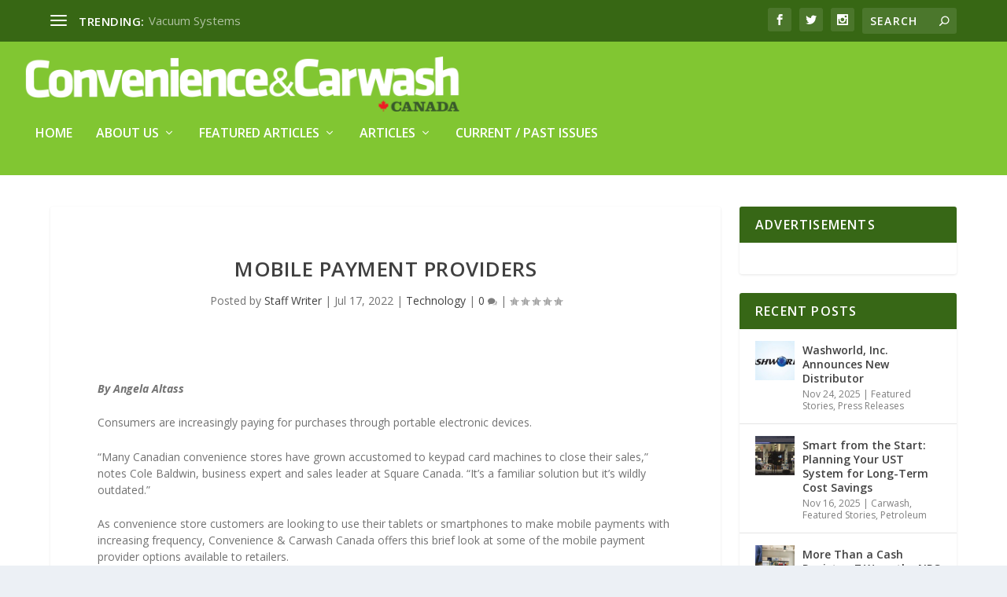

--- FILE ---
content_type: text/html; charset=UTF-8
request_url: https://www.convenienceandcarwash.com/mobile-payment-providers/
body_size: 162406
content:
<!DOCTYPE html>
<!--[if IE 6]>
<html id="ie6" lang="en-US">
<![endif]-->
<!--[if IE 7]>
<html id="ie7" lang="en-US">
<![endif]-->
<!--[if IE 8]>
<html id="ie8" lang="en-US">
<![endif]-->
<!--[if !(IE 6) | !(IE 7) | !(IE 8)  ]><!-->
<html lang="en-US">
<!--<![endif]-->
<head>
	<meta charset="UTF-8" />
			
	<meta http-equiv="X-UA-Compatible" content="IE=edge">
	<link rel="pingback" href="https://www.convenienceandcarwash.com/xmlrpc.php" />

		<!--[if lt IE 9]>
	<script src="https://www.convenienceandcarwash.com/wp-content/themes/Extra/scripts/ext/html5.js" type="text/javascript"></script>
	<![endif]-->

	<script type="text/javascript">
		document.documentElement.className = 'js';
	</script>

	<title>Mobile Payment Providers | Convenience &amp; Carwash Canada</title>

<!-- The SEO Framework by Sybre Waaijer -->
<link rel="canonical" href="https://www.convenienceandcarwash.com/mobile-payment-providers/" />
<meta name="description" content="By Angela Altass Consumers are increasingly paying for purchases through portable electronic devices. &ldquo;Many Canadian convenience stores have grown accustomed to&#8230;" />
<meta property="og:type" content="article" />
<meta property="og:locale" content="en_US" />
<meta property="og:site_name" content="Convenience &amp; Carwash Canada" />
<meta property="og:title" content="Mobile Payment Providers | Convenience &amp; Carwash Canada" />
<meta property="og:description" content="By Angela Altass Consumers are increasingly paying for purchases through portable electronic devices. &ldquo;Many Canadian convenience stores have grown accustomed to keypad card machines to close their&#8230;" />
<meta property="og:url" content="https://www.convenienceandcarwash.com/mobile-payment-providers/" />
<meta property="og:image" content="https://www.convenienceandcarwash.com/wp-content/uploads/2022/07/Paypal-mobile-screen_web-1.jpg" />
<meta property="article:published_time" content="2022-07-17T20:05:39+00:00" />
<meta property="article:modified_time" content="2022-07-17T20:15:22+00:00" />
<meta name="twitter:card" content="summary_large_image" />
<meta name="twitter:title" content="Mobile Payment Providers | Convenience &amp; Carwash Canada" />
<meta name="twitter:description" content="By Angela Altass Consumers are increasingly paying for purchases through portable electronic devices. &ldquo;Many Canadian convenience stores have grown accustomed to keypad card machines to close their&#8230;" />
<meta name="twitter:image" content="https://www.convenienceandcarwash.com/wp-content/uploads/2022/07/Paypal-mobile-screen_web-1.jpg" />
<script type="application/ld+json">{"@context":"https://schema.org","@graph":[{"@type":"WebSite","@id":"https://www.convenienceandcarwash.com/#/schema/WebSite","url":"https://www.convenienceandcarwash.com/","name":"Convenience &amp; Carwash Canada","description":"Convenience &amp; Carwash Canada","inLanguage":"en-US","potentialAction":{"@type":"SearchAction","target":{"@type":"EntryPoint","urlTemplate":"https://www.convenienceandcarwash.com/search/{search_term_string}/"},"query-input":"required name=search_term_string"},"publisher":{"@type":"Organization","@id":"https://www.convenienceandcarwash.com/#/schema/Organization","name":"Convenience &amp; Carwash Canada","url":"https://www.convenienceandcarwash.com/","logo":{"@type":"ImageObject","url":"https://www.convenienceandcarwash.com/wp-content/uploads/2020/01/cropped-Screen-Shot-2020-01-15-at-5.55.31-PM.jpg","contentUrl":"https://www.convenienceandcarwash.com/wp-content/uploads/2020/01/cropped-Screen-Shot-2020-01-15-at-5.55.31-PM.jpg","width":512,"height":512}}},{"@type":"WebPage","@id":"https://www.convenienceandcarwash.com/mobile-payment-providers/","url":"https://www.convenienceandcarwash.com/mobile-payment-providers/","name":"Mobile Payment Providers | Convenience &amp; Carwash Canada","description":"By Angela Altass Consumers are increasingly paying for purchases through portable electronic devices. &ldquo;Many Canadian convenience stores have grown accustomed to&#8230;","inLanguage":"en-US","isPartOf":{"@id":"https://www.convenienceandcarwash.com/#/schema/WebSite"},"breadcrumb":{"@type":"BreadcrumbList","@id":"https://www.convenienceandcarwash.com/#/schema/BreadcrumbList","itemListElement":[{"@type":"ListItem","position":1,"item":"https://www.convenienceandcarwash.com/","name":"Convenience &amp; Carwash Canada"},{"@type":"ListItem","position":2,"item":"https://www.convenienceandcarwash.com/category/technology/","name":"Category: Technology"},{"@type":"ListItem","position":3,"name":"Mobile Payment Providers"}]},"potentialAction":{"@type":"ReadAction","target":"https://www.convenienceandcarwash.com/mobile-payment-providers/"},"datePublished":"2022-07-17T20:05:39+00:00","dateModified":"2022-07-17T20:15:22+00:00","author":{"@type":"Person","@id":"https://www.convenienceandcarwash.com/#/schema/Person/fb99cf561c8b4f3756bc0df8345606b9","name":"Staff Writer"}}]}</script>
<!-- / The SEO Framework by Sybre Waaijer | 18.98ms meta | 7.72ms boot -->

<script type="text/javascript">
			let jqueryParams=[],jQuery=function(r){return jqueryParams=[...jqueryParams,r],jQuery},$=function(r){return jqueryParams=[...jqueryParams,r],$};window.jQuery=jQuery,window.$=jQuery;let customHeadScripts=!1;jQuery.fn=jQuery.prototype={},$.fn=jQuery.prototype={},jQuery.noConflict=function(r){if(window.jQuery)return jQuery=window.jQuery,$=window.jQuery,customHeadScripts=!0,jQuery.noConflict},jQuery.ready=function(r){jqueryParams=[...jqueryParams,r]},$.ready=function(r){jqueryParams=[...jqueryParams,r]},jQuery.load=function(r){jqueryParams=[...jqueryParams,r]},$.load=function(r){jqueryParams=[...jqueryParams,r]},jQuery.fn.ready=function(r){jqueryParams=[...jqueryParams,r]},$.fn.ready=function(r){jqueryParams=[...jqueryParams,r]};</script><link rel='dns-prefetch' href='//fonts.googleapis.com' />
<link rel="alternate" type="application/rss+xml" title="Convenience &amp; Carwash Canada &raquo; Feed" href="https://www.convenienceandcarwash.com/feed/" />
<link rel="alternate" type="application/rss+xml" title="Convenience &amp; Carwash Canada &raquo; Comments Feed" href="https://www.convenienceandcarwash.com/comments/feed/" />
<link rel="alternate" type="application/rss+xml" title="Convenience &amp; Carwash Canada &raquo; Mobile Payment Providers Comments Feed" href="https://www.convenienceandcarwash.com/mobile-payment-providers/feed/" />
<meta content="tmd-marketing v." name="generator"/><link rel='stylesheet' id='wp-block-library-css' href='https://www.convenienceandcarwash.com/wp-includes/css/dist/block-library/style.min.css?ver=6.2.8' type='text/css' media='all' />
<style id='wp-block-library-theme-inline-css' type='text/css'>
.wp-block-audio figcaption{color:#555;font-size:13px;text-align:center}.is-dark-theme .wp-block-audio figcaption{color:hsla(0,0%,100%,.65)}.wp-block-audio{margin:0 0 1em}.wp-block-code{border:1px solid #ccc;border-radius:4px;font-family:Menlo,Consolas,monaco,monospace;padding:.8em 1em}.wp-block-embed figcaption{color:#555;font-size:13px;text-align:center}.is-dark-theme .wp-block-embed figcaption{color:hsla(0,0%,100%,.65)}.wp-block-embed{margin:0 0 1em}.blocks-gallery-caption{color:#555;font-size:13px;text-align:center}.is-dark-theme .blocks-gallery-caption{color:hsla(0,0%,100%,.65)}.wp-block-image figcaption{color:#555;font-size:13px;text-align:center}.is-dark-theme .wp-block-image figcaption{color:hsla(0,0%,100%,.65)}.wp-block-image{margin:0 0 1em}.wp-block-pullquote{border-bottom:4px solid;border-top:4px solid;color:currentColor;margin-bottom:1.75em}.wp-block-pullquote cite,.wp-block-pullquote footer,.wp-block-pullquote__citation{color:currentColor;font-size:.8125em;font-style:normal;text-transform:uppercase}.wp-block-quote{border-left:.25em solid;margin:0 0 1.75em;padding-left:1em}.wp-block-quote cite,.wp-block-quote footer{color:currentColor;font-size:.8125em;font-style:normal;position:relative}.wp-block-quote.has-text-align-right{border-left:none;border-right:.25em solid;padding-left:0;padding-right:1em}.wp-block-quote.has-text-align-center{border:none;padding-left:0}.wp-block-quote.is-large,.wp-block-quote.is-style-large,.wp-block-quote.is-style-plain{border:none}.wp-block-search .wp-block-search__label{font-weight:700}.wp-block-search__button{border:1px solid #ccc;padding:.375em .625em}:where(.wp-block-group.has-background){padding:1.25em 2.375em}.wp-block-separator.has-css-opacity{opacity:.4}.wp-block-separator{border:none;border-bottom:2px solid;margin-left:auto;margin-right:auto}.wp-block-separator.has-alpha-channel-opacity{opacity:1}.wp-block-separator:not(.is-style-wide):not(.is-style-dots){width:100px}.wp-block-separator.has-background:not(.is-style-dots){border-bottom:none;height:1px}.wp-block-separator.has-background:not(.is-style-wide):not(.is-style-dots){height:2px}.wp-block-table{margin:0 0 1em}.wp-block-table td,.wp-block-table th{word-break:normal}.wp-block-table figcaption{color:#555;font-size:13px;text-align:center}.is-dark-theme .wp-block-table figcaption{color:hsla(0,0%,100%,.65)}.wp-block-video figcaption{color:#555;font-size:13px;text-align:center}.is-dark-theme .wp-block-video figcaption{color:hsla(0,0%,100%,.65)}.wp-block-video{margin:0 0 1em}.wp-block-template-part.has-background{margin-bottom:0;margin-top:0;padding:1.25em 2.375em}
</style>
<link rel='stylesheet' id='gutenberg-pdfjs-css' href='https://www.convenienceandcarwash.com/wp-content/plugins/pdfjs-viewer-shortcode/inc/../blocks/dist/style.css?ver=2.2.2' type='text/css' media='all' />
<style id='global-styles-inline-css' type='text/css'>
body{--wp--preset--color--black: #000000;--wp--preset--color--cyan-bluish-gray: #abb8c3;--wp--preset--color--white: #ffffff;--wp--preset--color--pale-pink: #f78da7;--wp--preset--color--vivid-red: #cf2e2e;--wp--preset--color--luminous-vivid-orange: #ff6900;--wp--preset--color--luminous-vivid-amber: #fcb900;--wp--preset--color--light-green-cyan: #7bdcb5;--wp--preset--color--vivid-green-cyan: #00d084;--wp--preset--color--pale-cyan-blue: #8ed1fc;--wp--preset--color--vivid-cyan-blue: #0693e3;--wp--preset--color--vivid-purple: #9b51e0;--wp--preset--gradient--vivid-cyan-blue-to-vivid-purple: linear-gradient(135deg,rgba(6,147,227,1) 0%,rgb(155,81,224) 100%);--wp--preset--gradient--light-green-cyan-to-vivid-green-cyan: linear-gradient(135deg,rgb(122,220,180) 0%,rgb(0,208,130) 100%);--wp--preset--gradient--luminous-vivid-amber-to-luminous-vivid-orange: linear-gradient(135deg,rgba(252,185,0,1) 0%,rgba(255,105,0,1) 100%);--wp--preset--gradient--luminous-vivid-orange-to-vivid-red: linear-gradient(135deg,rgba(255,105,0,1) 0%,rgb(207,46,46) 100%);--wp--preset--gradient--very-light-gray-to-cyan-bluish-gray: linear-gradient(135deg,rgb(238,238,238) 0%,rgb(169,184,195) 100%);--wp--preset--gradient--cool-to-warm-spectrum: linear-gradient(135deg,rgb(74,234,220) 0%,rgb(151,120,209) 20%,rgb(207,42,186) 40%,rgb(238,44,130) 60%,rgb(251,105,98) 80%,rgb(254,248,76) 100%);--wp--preset--gradient--blush-light-purple: linear-gradient(135deg,rgb(255,206,236) 0%,rgb(152,150,240) 100%);--wp--preset--gradient--blush-bordeaux: linear-gradient(135deg,rgb(254,205,165) 0%,rgb(254,45,45) 50%,rgb(107,0,62) 100%);--wp--preset--gradient--luminous-dusk: linear-gradient(135deg,rgb(255,203,112) 0%,rgb(199,81,192) 50%,rgb(65,88,208) 100%);--wp--preset--gradient--pale-ocean: linear-gradient(135deg,rgb(255,245,203) 0%,rgb(182,227,212) 50%,rgb(51,167,181) 100%);--wp--preset--gradient--electric-grass: linear-gradient(135deg,rgb(202,248,128) 0%,rgb(113,206,126) 100%);--wp--preset--gradient--midnight: linear-gradient(135deg,rgb(2,3,129) 0%,rgb(40,116,252) 100%);--wp--preset--duotone--dark-grayscale: url('#wp-duotone-dark-grayscale');--wp--preset--duotone--grayscale: url('#wp-duotone-grayscale');--wp--preset--duotone--purple-yellow: url('#wp-duotone-purple-yellow');--wp--preset--duotone--blue-red: url('#wp-duotone-blue-red');--wp--preset--duotone--midnight: url('#wp-duotone-midnight');--wp--preset--duotone--magenta-yellow: url('#wp-duotone-magenta-yellow');--wp--preset--duotone--purple-green: url('#wp-duotone-purple-green');--wp--preset--duotone--blue-orange: url('#wp-duotone-blue-orange');--wp--preset--font-size--small: 13px;--wp--preset--font-size--medium: 20px;--wp--preset--font-size--large: 36px;--wp--preset--font-size--x-large: 42px;--wp--preset--spacing--20: 0.44rem;--wp--preset--spacing--30: 0.67rem;--wp--preset--spacing--40: 1rem;--wp--preset--spacing--50: 1.5rem;--wp--preset--spacing--60: 2.25rem;--wp--preset--spacing--70: 3.38rem;--wp--preset--spacing--80: 5.06rem;--wp--preset--shadow--natural: 6px 6px 9px rgba(0, 0, 0, 0.2);--wp--preset--shadow--deep: 12px 12px 50px rgba(0, 0, 0, 0.4);--wp--preset--shadow--sharp: 6px 6px 0px rgba(0, 0, 0, 0.2);--wp--preset--shadow--outlined: 6px 6px 0px -3px rgba(255, 255, 255, 1), 6px 6px rgba(0, 0, 0, 1);--wp--preset--shadow--crisp: 6px 6px 0px rgba(0, 0, 0, 1);}body { margin: 0; }.wp-site-blocks > .alignleft { float: left; margin-right: 2em; }.wp-site-blocks > .alignright { float: right; margin-left: 2em; }.wp-site-blocks > .aligncenter { justify-content: center; margin-left: auto; margin-right: auto; }:where(.is-layout-flex){gap: 0.5em;}body .is-layout-flow > .alignleft{float: left;margin-inline-start: 0;margin-inline-end: 2em;}body .is-layout-flow > .alignright{float: right;margin-inline-start: 2em;margin-inline-end: 0;}body .is-layout-flow > .aligncenter{margin-left: auto !important;margin-right: auto !important;}body .is-layout-constrained > .alignleft{float: left;margin-inline-start: 0;margin-inline-end: 2em;}body .is-layout-constrained > .alignright{float: right;margin-inline-start: 2em;margin-inline-end: 0;}body .is-layout-constrained > .aligncenter{margin-left: auto !important;margin-right: auto !important;}body .is-layout-constrained > :where(:not(.alignleft):not(.alignright):not(.alignfull)){max-width: var(--wp--style--global--content-size);margin-left: auto !important;margin-right: auto !important;}body .is-layout-constrained > .alignwide{max-width: var(--wp--style--global--wide-size);}body .is-layout-flex{display: flex;}body .is-layout-flex{flex-wrap: wrap;align-items: center;}body .is-layout-flex > *{margin: 0;}body{padding-top: 0px;padding-right: 0px;padding-bottom: 0px;padding-left: 0px;}a:where(:not(.wp-element-button)){text-decoration: underline;}.wp-element-button, .wp-block-button__link{background-color: #32373c;border-width: 0;color: #fff;font-family: inherit;font-size: inherit;line-height: inherit;padding: calc(0.667em + 2px) calc(1.333em + 2px);text-decoration: none;}.has-black-color{color: var(--wp--preset--color--black) !important;}.has-cyan-bluish-gray-color{color: var(--wp--preset--color--cyan-bluish-gray) !important;}.has-white-color{color: var(--wp--preset--color--white) !important;}.has-pale-pink-color{color: var(--wp--preset--color--pale-pink) !important;}.has-vivid-red-color{color: var(--wp--preset--color--vivid-red) !important;}.has-luminous-vivid-orange-color{color: var(--wp--preset--color--luminous-vivid-orange) !important;}.has-luminous-vivid-amber-color{color: var(--wp--preset--color--luminous-vivid-amber) !important;}.has-light-green-cyan-color{color: var(--wp--preset--color--light-green-cyan) !important;}.has-vivid-green-cyan-color{color: var(--wp--preset--color--vivid-green-cyan) !important;}.has-pale-cyan-blue-color{color: var(--wp--preset--color--pale-cyan-blue) !important;}.has-vivid-cyan-blue-color{color: var(--wp--preset--color--vivid-cyan-blue) !important;}.has-vivid-purple-color{color: var(--wp--preset--color--vivid-purple) !important;}.has-black-background-color{background-color: var(--wp--preset--color--black) !important;}.has-cyan-bluish-gray-background-color{background-color: var(--wp--preset--color--cyan-bluish-gray) !important;}.has-white-background-color{background-color: var(--wp--preset--color--white) !important;}.has-pale-pink-background-color{background-color: var(--wp--preset--color--pale-pink) !important;}.has-vivid-red-background-color{background-color: var(--wp--preset--color--vivid-red) !important;}.has-luminous-vivid-orange-background-color{background-color: var(--wp--preset--color--luminous-vivid-orange) !important;}.has-luminous-vivid-amber-background-color{background-color: var(--wp--preset--color--luminous-vivid-amber) !important;}.has-light-green-cyan-background-color{background-color: var(--wp--preset--color--light-green-cyan) !important;}.has-vivid-green-cyan-background-color{background-color: var(--wp--preset--color--vivid-green-cyan) !important;}.has-pale-cyan-blue-background-color{background-color: var(--wp--preset--color--pale-cyan-blue) !important;}.has-vivid-cyan-blue-background-color{background-color: var(--wp--preset--color--vivid-cyan-blue) !important;}.has-vivid-purple-background-color{background-color: var(--wp--preset--color--vivid-purple) !important;}.has-black-border-color{border-color: var(--wp--preset--color--black) !important;}.has-cyan-bluish-gray-border-color{border-color: var(--wp--preset--color--cyan-bluish-gray) !important;}.has-white-border-color{border-color: var(--wp--preset--color--white) !important;}.has-pale-pink-border-color{border-color: var(--wp--preset--color--pale-pink) !important;}.has-vivid-red-border-color{border-color: var(--wp--preset--color--vivid-red) !important;}.has-luminous-vivid-orange-border-color{border-color: var(--wp--preset--color--luminous-vivid-orange) !important;}.has-luminous-vivid-amber-border-color{border-color: var(--wp--preset--color--luminous-vivid-amber) !important;}.has-light-green-cyan-border-color{border-color: var(--wp--preset--color--light-green-cyan) !important;}.has-vivid-green-cyan-border-color{border-color: var(--wp--preset--color--vivid-green-cyan) !important;}.has-pale-cyan-blue-border-color{border-color: var(--wp--preset--color--pale-cyan-blue) !important;}.has-vivid-cyan-blue-border-color{border-color: var(--wp--preset--color--vivid-cyan-blue) !important;}.has-vivid-purple-border-color{border-color: var(--wp--preset--color--vivid-purple) !important;}.has-vivid-cyan-blue-to-vivid-purple-gradient-background{background: var(--wp--preset--gradient--vivid-cyan-blue-to-vivid-purple) !important;}.has-light-green-cyan-to-vivid-green-cyan-gradient-background{background: var(--wp--preset--gradient--light-green-cyan-to-vivid-green-cyan) !important;}.has-luminous-vivid-amber-to-luminous-vivid-orange-gradient-background{background: var(--wp--preset--gradient--luminous-vivid-amber-to-luminous-vivid-orange) !important;}.has-luminous-vivid-orange-to-vivid-red-gradient-background{background: var(--wp--preset--gradient--luminous-vivid-orange-to-vivid-red) !important;}.has-very-light-gray-to-cyan-bluish-gray-gradient-background{background: var(--wp--preset--gradient--very-light-gray-to-cyan-bluish-gray) !important;}.has-cool-to-warm-spectrum-gradient-background{background: var(--wp--preset--gradient--cool-to-warm-spectrum) !important;}.has-blush-light-purple-gradient-background{background: var(--wp--preset--gradient--blush-light-purple) !important;}.has-blush-bordeaux-gradient-background{background: var(--wp--preset--gradient--blush-bordeaux) !important;}.has-luminous-dusk-gradient-background{background: var(--wp--preset--gradient--luminous-dusk) !important;}.has-pale-ocean-gradient-background{background: var(--wp--preset--gradient--pale-ocean) !important;}.has-electric-grass-gradient-background{background: var(--wp--preset--gradient--electric-grass) !important;}.has-midnight-gradient-background{background: var(--wp--preset--gradient--midnight) !important;}.has-small-font-size{font-size: var(--wp--preset--font-size--small) !important;}.has-medium-font-size{font-size: var(--wp--preset--font-size--medium) !important;}.has-large-font-size{font-size: var(--wp--preset--font-size--large) !important;}.has-x-large-font-size{font-size: var(--wp--preset--font-size--x-large) !important;}
.wp-block-navigation a:where(:not(.wp-element-button)){color: inherit;}
:where(.wp-block-columns.is-layout-flex){gap: 2em;}
.wp-block-pullquote{font-size: 1.5em;line-height: 1.6;}
</style>
<link rel='stylesheet' id='et_monarch-css-css' href='https://www.convenienceandcarwash.com/wp-content/plugins/monarch/css/style.css?ver=1.4.14' type='text/css' media='all' />
<link rel='stylesheet' id='et-gf-open-sans-css' href='https://fonts.googleapis.com/css?family=Open+Sans%3A400%2C700&#038;ver=1.3.12' type='text/css' media='all' />
<link rel='stylesheet' id='extra-fonts-css' href='https://fonts.googleapis.com/css?family=Open+Sans:300italic,400italic,600italic,700italic,800italic,400,300,600,700,800&#038;subset=latin,latin-ext' type='text/css' media='all' />
<link rel='stylesheet' id='extra-style-parent-css' href='https://www.convenienceandcarwash.com/wp-content/themes/Extra/style.min.css?ver=6.2.8' type='text/css' media='all' />
<style id='extra-dynamic-critical-inline-css' type='text/css'>
@font-face{font-family:ETmodules;font-display:block;src:url(//www.convenienceandcarwash.com/wp-content/themes/Extra/core/admin/fonts/modules/all/modules.eot);src:url(//www.convenienceandcarwash.com/wp-content/themes/Extra/core/admin/fonts/modules/all/modules.eot?#iefix) format("embedded-opentype"),url(//www.convenienceandcarwash.com/wp-content/themes/Extra/core/admin/fonts/modules/all/modules.woff) format("woff"),url(//www.convenienceandcarwash.com/wp-content/themes/Extra/core/admin/fonts/modules/all/modules.ttf) format("truetype"),url(//www.convenienceandcarwash.com/wp-content/themes/Extra/core/admin/fonts/modules/all/modules.svg#ETmodules) format("svg");font-weight:400;font-style:normal}
.et_audio_content,.et_link_content,.et_quote_content{background-color:#2ea3f2}.et_pb_post .et-pb-controllers a{margin-bottom:10px}.format-gallery .et-pb-controllers{bottom:0}.et_pb_blog_grid .et_audio_content{margin-bottom:19px}.et_pb_row .et_pb_blog_grid .et_pb_post .et_pb_slide{min-height:180px}.et_audio_content .wp-block-audio{margin:0;padding:0}.et_audio_content h2{line-height:44px}.et_pb_column_1_2 .et_audio_content h2,.et_pb_column_1_3 .et_audio_content h2,.et_pb_column_1_4 .et_audio_content h2,.et_pb_column_1_5 .et_audio_content h2,.et_pb_column_1_6 .et_audio_content h2,.et_pb_column_2_5 .et_audio_content h2,.et_pb_column_3_5 .et_audio_content h2,.et_pb_column_3_8 .et_audio_content h2{margin-bottom:9px;margin-top:0}.et_pb_column_1_2 .et_audio_content,.et_pb_column_3_5 .et_audio_content{padding:35px 40px}.et_pb_column_1_2 .et_audio_content h2,.et_pb_column_3_5 .et_audio_content h2{line-height:32px}.et_pb_column_1_3 .et_audio_content,.et_pb_column_1_4 .et_audio_content,.et_pb_column_1_5 .et_audio_content,.et_pb_column_1_6 .et_audio_content,.et_pb_column_2_5 .et_audio_content,.et_pb_column_3_8 .et_audio_content{padding:35px 20px}.et_pb_column_1_3 .et_audio_content h2,.et_pb_column_1_4 .et_audio_content h2,.et_pb_column_1_5 .et_audio_content h2,.et_pb_column_1_6 .et_audio_content h2,.et_pb_column_2_5 .et_audio_content h2,.et_pb_column_3_8 .et_audio_content h2{font-size:18px;line-height:26px}article.et_pb_has_overlay .et_pb_blog_image_container{position:relative}.et_pb_post>.et_main_video_container{position:relative;margin-bottom:30px}.et_pb_post .et_pb_video_overlay .et_pb_video_play{color:#fff}.et_pb_post .et_pb_video_overlay_hover:hover{background:rgba(0,0,0,.6)}.et_audio_content,.et_link_content,.et_quote_content{text-align:center;word-wrap:break-word;position:relative;padding:50px 60px}.et_audio_content h2,.et_link_content a.et_link_main_url,.et_link_content h2,.et_quote_content blockquote cite,.et_quote_content blockquote p{color:#fff!important}.et_quote_main_link{position:absolute;text-indent:-9999px;width:100%;height:100%;display:block;top:0;left:0}.et_quote_content blockquote{padding:0;margin:0;border:none}.et_audio_content h2,.et_link_content h2,.et_quote_content blockquote p{margin-top:0}.et_audio_content h2{margin-bottom:20px}.et_audio_content h2,.et_link_content h2,.et_quote_content blockquote p{line-height:44px}.et_link_content a.et_link_main_url,.et_quote_content blockquote cite{font-size:18px;font-weight:200}.et_quote_content blockquote cite{font-style:normal}.et_pb_column_2_3 .et_quote_content{padding:50px 42px 45px}.et_pb_column_2_3 .et_audio_content,.et_pb_column_2_3 .et_link_content{padding:40px 40px 45px}.et_pb_column_1_2 .et_audio_content,.et_pb_column_1_2 .et_link_content,.et_pb_column_1_2 .et_quote_content,.et_pb_column_3_5 .et_audio_content,.et_pb_column_3_5 .et_link_content,.et_pb_column_3_5 .et_quote_content{padding:35px 40px}.et_pb_column_1_2 .et_quote_content blockquote p,.et_pb_column_3_5 .et_quote_content blockquote p{font-size:26px;line-height:32px}.et_pb_column_1_2 .et_audio_content h2,.et_pb_column_1_2 .et_link_content h2,.et_pb_column_3_5 .et_audio_content h2,.et_pb_column_3_5 .et_link_content h2{line-height:32px}.et_pb_column_1_2 .et_link_content a.et_link_main_url,.et_pb_column_1_2 .et_quote_content blockquote cite,.et_pb_column_3_5 .et_link_content a.et_link_main_url,.et_pb_column_3_5 .et_quote_content blockquote cite{font-size:14px}.et_pb_column_1_3 .et_quote_content,.et_pb_column_1_4 .et_quote_content,.et_pb_column_1_5 .et_quote_content,.et_pb_column_1_6 .et_quote_content,.et_pb_column_2_5 .et_quote_content,.et_pb_column_3_8 .et_quote_content{padding:35px 30px 32px}.et_pb_column_1_3 .et_audio_content,.et_pb_column_1_3 .et_link_content,.et_pb_column_1_4 .et_audio_content,.et_pb_column_1_4 .et_link_content,.et_pb_column_1_5 .et_audio_content,.et_pb_column_1_5 .et_link_content,.et_pb_column_1_6 .et_audio_content,.et_pb_column_1_6 .et_link_content,.et_pb_column_2_5 .et_audio_content,.et_pb_column_2_5 .et_link_content,.et_pb_column_3_8 .et_audio_content,.et_pb_column_3_8 .et_link_content{padding:35px 20px}.et_pb_column_1_3 .et_audio_content h2,.et_pb_column_1_3 .et_link_content h2,.et_pb_column_1_3 .et_quote_content blockquote p,.et_pb_column_1_4 .et_audio_content h2,.et_pb_column_1_4 .et_link_content h2,.et_pb_column_1_4 .et_quote_content blockquote p,.et_pb_column_1_5 .et_audio_content h2,.et_pb_column_1_5 .et_link_content h2,.et_pb_column_1_5 .et_quote_content blockquote p,.et_pb_column_1_6 .et_audio_content h2,.et_pb_column_1_6 .et_link_content h2,.et_pb_column_1_6 .et_quote_content blockquote p,.et_pb_column_2_5 .et_audio_content h2,.et_pb_column_2_5 .et_link_content h2,.et_pb_column_2_5 .et_quote_content blockquote p,.et_pb_column_3_8 .et_audio_content h2,.et_pb_column_3_8 .et_link_content h2,.et_pb_column_3_8 .et_quote_content blockquote p{font-size:18px;line-height:26px}.et_pb_column_1_3 .et_link_content a.et_link_main_url,.et_pb_column_1_3 .et_quote_content blockquote cite,.et_pb_column_1_4 .et_link_content a.et_link_main_url,.et_pb_column_1_4 .et_quote_content blockquote cite,.et_pb_column_1_5 .et_link_content a.et_link_main_url,.et_pb_column_1_5 .et_quote_content blockquote cite,.et_pb_column_1_6 .et_link_content a.et_link_main_url,.et_pb_column_1_6 .et_quote_content blockquote cite,.et_pb_column_2_5 .et_link_content a.et_link_main_url,.et_pb_column_2_5 .et_quote_content blockquote cite,.et_pb_column_3_8 .et_link_content a.et_link_main_url,.et_pb_column_3_8 .et_quote_content blockquote cite{font-size:14px}.et_pb_post .et_pb_gallery_post_type .et_pb_slide{min-height:500px;background-size:cover!important;background-position:top}.format-gallery .et_pb_slider.gallery-not-found .et_pb_slide{box-shadow:inset 0 0 10px rgba(0,0,0,.1)}.format-gallery .et_pb_slider:hover .et-pb-arrow-prev{left:0}.format-gallery .et_pb_slider:hover .et-pb-arrow-next{right:0}.et_pb_post>.et_pb_slider{margin-bottom:30px}.et_pb_column_3_4 .et_pb_post .et_pb_slide{min-height:442px}.et_pb_column_2_3 .et_pb_post .et_pb_slide{min-height:390px}.et_pb_column_1_2 .et_pb_post .et_pb_slide,.et_pb_column_3_5 .et_pb_post .et_pb_slide{min-height:284px}.et_pb_column_1_3 .et_pb_post .et_pb_slide,.et_pb_column_2_5 .et_pb_post .et_pb_slide,.et_pb_column_3_8 .et_pb_post .et_pb_slide{min-height:180px}.et_pb_column_1_4 .et_pb_post .et_pb_slide,.et_pb_column_1_5 .et_pb_post .et_pb_slide,.et_pb_column_1_6 .et_pb_post .et_pb_slide{min-height:125px}.et_pb_portfolio.et_pb_section_parallax .pagination,.et_pb_portfolio.et_pb_section_video .pagination,.et_pb_portfolio_grid.et_pb_section_parallax .pagination,.et_pb_portfolio_grid.et_pb_section_video .pagination{position:relative}.et_pb_bg_layout_light .et_pb_post .post-meta,.et_pb_bg_layout_light .et_pb_post .post-meta a,.et_pb_bg_layout_light .et_pb_post p{color:#666}.et_pb_bg_layout_dark .et_pb_post .post-meta,.et_pb_bg_layout_dark .et_pb_post .post-meta a,.et_pb_bg_layout_dark .et_pb_post p{color:inherit}.et_pb_text_color_dark .et_audio_content h2,.et_pb_text_color_dark .et_link_content a.et_link_main_url,.et_pb_text_color_dark .et_link_content h2,.et_pb_text_color_dark .et_quote_content blockquote cite,.et_pb_text_color_dark .et_quote_content blockquote p{color:#666!important}.et_pb_text_color_dark.et_audio_content h2,.et_pb_text_color_dark.et_link_content a.et_link_main_url,.et_pb_text_color_dark.et_link_content h2,.et_pb_text_color_dark.et_quote_content blockquote cite,.et_pb_text_color_dark.et_quote_content blockquote p{color:#bbb!important}.et_pb_text_color_dark.et_audio_content,.et_pb_text_color_dark.et_link_content,.et_pb_text_color_dark.et_quote_content{background-color:#e8e8e8}@media (min-width:981px) and (max-width:1100px){.et_quote_content{padding:50px 70px 45px}.et_pb_column_2_3 .et_quote_content{padding:50px 50px 45px}.et_pb_column_1_2 .et_quote_content,.et_pb_column_3_5 .et_quote_content{padding:35px 47px 30px}.et_pb_column_1_3 .et_quote_content,.et_pb_column_1_4 .et_quote_content,.et_pb_column_1_5 .et_quote_content,.et_pb_column_1_6 .et_quote_content,.et_pb_column_2_5 .et_quote_content,.et_pb_column_3_8 .et_quote_content{padding:35px 25px 32px}.et_pb_column_4_4 .et_pb_post .et_pb_slide{min-height:534px}.et_pb_column_3_4 .et_pb_post .et_pb_slide{min-height:392px}.et_pb_column_2_3 .et_pb_post .et_pb_slide{min-height:345px}.et_pb_column_1_2 .et_pb_post .et_pb_slide,.et_pb_column_3_5 .et_pb_post .et_pb_slide{min-height:250px}.et_pb_column_1_3 .et_pb_post .et_pb_slide,.et_pb_column_2_5 .et_pb_post .et_pb_slide,.et_pb_column_3_8 .et_pb_post .et_pb_slide{min-height:155px}.et_pb_column_1_4 .et_pb_post .et_pb_slide,.et_pb_column_1_5 .et_pb_post .et_pb_slide,.et_pb_column_1_6 .et_pb_post .et_pb_slide{min-height:108px}}@media (max-width:980px){.et_pb_bg_layout_dark_tablet .et_audio_content h2{color:#fff!important}.et_pb_text_color_dark_tablet.et_audio_content h2{color:#bbb!important}.et_pb_text_color_dark_tablet.et_audio_content{background-color:#e8e8e8}.et_pb_bg_layout_dark_tablet .et_audio_content h2,.et_pb_bg_layout_dark_tablet .et_link_content a.et_link_main_url,.et_pb_bg_layout_dark_tablet .et_link_content h2,.et_pb_bg_layout_dark_tablet .et_quote_content blockquote cite,.et_pb_bg_layout_dark_tablet .et_quote_content blockquote p{color:#fff!important}.et_pb_text_color_dark_tablet .et_audio_content h2,.et_pb_text_color_dark_tablet .et_link_content a.et_link_main_url,.et_pb_text_color_dark_tablet .et_link_content h2,.et_pb_text_color_dark_tablet .et_quote_content blockquote cite,.et_pb_text_color_dark_tablet .et_quote_content blockquote p{color:#666!important}.et_pb_text_color_dark_tablet.et_audio_content h2,.et_pb_text_color_dark_tablet.et_link_content a.et_link_main_url,.et_pb_text_color_dark_tablet.et_link_content h2,.et_pb_text_color_dark_tablet.et_quote_content blockquote cite,.et_pb_text_color_dark_tablet.et_quote_content blockquote p{color:#bbb!important}.et_pb_text_color_dark_tablet.et_audio_content,.et_pb_text_color_dark_tablet.et_link_content,.et_pb_text_color_dark_tablet.et_quote_content{background-color:#e8e8e8}}@media (min-width:768px) and (max-width:980px){.et_audio_content h2{font-size:26px!important;line-height:44px!important;margin-bottom:24px!important}.et_pb_post>.et_pb_gallery_post_type>.et_pb_slides>.et_pb_slide{min-height:384px!important}.et_quote_content{padding:50px 43px 45px!important}.et_quote_content blockquote p{font-size:26px!important;line-height:44px!important}.et_quote_content blockquote cite{font-size:18px!important}.et_link_content{padding:40px 40px 45px}.et_link_content h2{font-size:26px!important;line-height:44px!important}.et_link_content a.et_link_main_url{font-size:18px!important}}@media (max-width:767px){.et_audio_content h2,.et_link_content h2,.et_quote_content,.et_quote_content blockquote p{font-size:20px!important;line-height:26px!important}.et_audio_content,.et_link_content{padding:35px 20px!important}.et_audio_content h2{margin-bottom:9px!important}.et_pb_bg_layout_dark_phone .et_audio_content h2{color:#fff!important}.et_pb_text_color_dark_phone.et_audio_content{background-color:#e8e8e8}.et_link_content a.et_link_main_url,.et_quote_content blockquote cite{font-size:14px!important}.format-gallery .et-pb-controllers{height:auto}.et_pb_post>.et_pb_gallery_post_type>.et_pb_slides>.et_pb_slide{min-height:222px!important}.et_pb_bg_layout_dark_phone .et_audio_content h2,.et_pb_bg_layout_dark_phone .et_link_content a.et_link_main_url,.et_pb_bg_layout_dark_phone .et_link_content h2,.et_pb_bg_layout_dark_phone .et_quote_content blockquote cite,.et_pb_bg_layout_dark_phone .et_quote_content blockquote p{color:#fff!important}.et_pb_text_color_dark_phone .et_audio_content h2,.et_pb_text_color_dark_phone .et_link_content a.et_link_main_url,.et_pb_text_color_dark_phone .et_link_content h2,.et_pb_text_color_dark_phone .et_quote_content blockquote cite,.et_pb_text_color_dark_phone .et_quote_content blockquote p{color:#666!important}.et_pb_text_color_dark_phone.et_audio_content h2,.et_pb_text_color_dark_phone.et_link_content a.et_link_main_url,.et_pb_text_color_dark_phone.et_link_content h2,.et_pb_text_color_dark_phone.et_quote_content blockquote cite,.et_pb_text_color_dark_phone.et_quote_content blockquote p{color:#bbb!important}.et_pb_text_color_dark_phone.et_audio_content,.et_pb_text_color_dark_phone.et_link_content,.et_pb_text_color_dark_phone.et_quote_content{background-color:#e8e8e8}}@media (max-width:479px){.et_pb_column_1_2 .et_pb_carousel_item .et_pb_video_play,.et_pb_column_1_3 .et_pb_carousel_item .et_pb_video_play,.et_pb_column_2_3 .et_pb_carousel_item .et_pb_video_play,.et_pb_column_2_5 .et_pb_carousel_item .et_pb_video_play,.et_pb_column_3_5 .et_pb_carousel_item .et_pb_video_play,.et_pb_column_3_8 .et_pb_carousel_item .et_pb_video_play{font-size:1.5rem;line-height:1.5rem;margin-left:-.75rem;margin-top:-.75rem}.et_audio_content,.et_quote_content{padding:35px 20px!important}.et_pb_post>.et_pb_gallery_post_type>.et_pb_slides>.et_pb_slide{min-height:156px!important}}.et_full_width_page .et_gallery_item{float:left;width:20.875%;margin:0 5.5% 5.5% 0}.et_full_width_page .et_gallery_item:nth-child(3n){margin-right:5.5%}.et_full_width_page .et_gallery_item:nth-child(3n+1){clear:none}.et_full_width_page .et_gallery_item:nth-child(4n){margin-right:0}.et_full_width_page .et_gallery_item:nth-child(4n+1){clear:both}
.et_pb_slider{position:relative;overflow:hidden}.et_pb_slide{padding:0 6%;background-size:cover;background-position:50%;background-repeat:no-repeat}.et_pb_slider .et_pb_slide{display:none;float:left;margin-right:-100%;position:relative;width:100%;text-align:center;list-style:none!important;background-position:50%;background-size:100%;background-size:cover}.et_pb_slider .et_pb_slide:first-child{display:list-item}.et-pb-controllers{position:absolute;bottom:20px;left:0;width:100%;text-align:center;z-index:10}.et-pb-controllers a{display:inline-block;background-color:hsla(0,0%,100%,.5);text-indent:-9999px;border-radius:7px;width:7px;height:7px;margin-right:10px;padding:0;opacity:.5}.et-pb-controllers .et-pb-active-control{opacity:1}.et-pb-controllers a:last-child{margin-right:0}.et-pb-controllers .et-pb-active-control{background-color:#fff}.et_pb_slides .et_pb_temp_slide{display:block}.et_pb_slides:after{content:"";display:block;clear:both;visibility:hidden;line-height:0;height:0;width:0}@media (max-width:980px){.et_pb_bg_layout_light_tablet .et-pb-controllers .et-pb-active-control{background-color:#333}.et_pb_bg_layout_light_tablet .et-pb-controllers a{background-color:rgba(0,0,0,.3)}.et_pb_bg_layout_light_tablet .et_pb_slide_content{color:#333}.et_pb_bg_layout_dark_tablet .et_pb_slide_description{text-shadow:0 1px 3px rgba(0,0,0,.3)}.et_pb_bg_layout_dark_tablet .et_pb_slide_content{color:#fff}.et_pb_bg_layout_dark_tablet .et-pb-controllers .et-pb-active-control{background-color:#fff}.et_pb_bg_layout_dark_tablet .et-pb-controllers a{background-color:hsla(0,0%,100%,.5)}}@media (max-width:767px){.et-pb-controllers{position:absolute;bottom:5%;left:0;width:100%;text-align:center;z-index:10;height:14px}.et_transparent_nav .et_pb_section:first-child .et-pb-controllers{bottom:18px}.et_pb_bg_layout_light_phone.et_pb_slider_with_overlay .et_pb_slide_overlay_container,.et_pb_bg_layout_light_phone.et_pb_slider_with_text_overlay .et_pb_text_overlay_wrapper{background-color:hsla(0,0%,100%,.9)}.et_pb_bg_layout_light_phone .et-pb-controllers .et-pb-active-control{background-color:#333}.et_pb_bg_layout_dark_phone.et_pb_slider_with_overlay .et_pb_slide_overlay_container,.et_pb_bg_layout_dark_phone.et_pb_slider_with_text_overlay .et_pb_text_overlay_wrapper,.et_pb_bg_layout_light_phone .et-pb-controllers a{background-color:rgba(0,0,0,.3)}.et_pb_bg_layout_dark_phone .et-pb-controllers .et-pb-active-control{background-color:#fff}.et_pb_bg_layout_dark_phone .et-pb-controllers a{background-color:hsla(0,0%,100%,.5)}}.et_mobile_device .et_pb_slider_parallax .et_pb_slide,.et_mobile_device .et_pb_slides .et_parallax_bg.et_pb_parallax_css{background-attachment:scroll}
.et-pb-arrow-next,.et-pb-arrow-prev{position:absolute;top:50%;z-index:100;font-size:48px;color:#fff;margin-top:-24px;transition:all .2s ease-in-out;opacity:0}.et_pb_bg_layout_light .et-pb-arrow-next,.et_pb_bg_layout_light .et-pb-arrow-prev{color:#333}.et_pb_slider:hover .et-pb-arrow-prev{left:22px;opacity:1}.et_pb_slider:hover .et-pb-arrow-next{right:22px;opacity:1}.et_pb_bg_layout_light .et-pb-controllers .et-pb-active-control{background-color:#333}.et_pb_bg_layout_light .et-pb-controllers a{background-color:rgba(0,0,0,.3)}.et-pb-arrow-next:hover,.et-pb-arrow-prev:hover{text-decoration:none}.et-pb-arrow-next span,.et-pb-arrow-prev span{display:none}.et-pb-arrow-prev{left:-22px}.et-pb-arrow-next{right:-22px}.et-pb-arrow-prev:before{content:"4"}.et-pb-arrow-next:before{content:"5"}.format-gallery .et-pb-arrow-next,.format-gallery .et-pb-arrow-prev{color:#fff}.et_pb_column_1_3 .et_pb_slider:hover .et-pb-arrow-prev,.et_pb_column_1_4 .et_pb_slider:hover .et-pb-arrow-prev,.et_pb_column_1_5 .et_pb_slider:hover .et-pb-arrow-prev,.et_pb_column_1_6 .et_pb_slider:hover .et-pb-arrow-prev,.et_pb_column_2_5 .et_pb_slider:hover .et-pb-arrow-prev{left:0}.et_pb_column_1_3 .et_pb_slider:hover .et-pb-arrow-next,.et_pb_column_1_4 .et_pb_slider:hover .et-pb-arrow-prev,.et_pb_column_1_5 .et_pb_slider:hover .et-pb-arrow-prev,.et_pb_column_1_6 .et_pb_slider:hover .et-pb-arrow-prev,.et_pb_column_2_5 .et_pb_slider:hover .et-pb-arrow-next{right:0}.et_pb_column_1_4 .et_pb_slider .et_pb_slide,.et_pb_column_1_5 .et_pb_slider .et_pb_slide,.et_pb_column_1_6 .et_pb_slider .et_pb_slide{min-height:170px}.et_pb_column_1_4 .et_pb_slider:hover .et-pb-arrow-next,.et_pb_column_1_5 .et_pb_slider:hover .et-pb-arrow-next,.et_pb_column_1_6 .et_pb_slider:hover .et-pb-arrow-next{right:0}@media (max-width:980px){.et_pb_bg_layout_light_tablet .et-pb-arrow-next,.et_pb_bg_layout_light_tablet .et-pb-arrow-prev{color:#333}.et_pb_bg_layout_dark_tablet .et-pb-arrow-next,.et_pb_bg_layout_dark_tablet .et-pb-arrow-prev{color:#fff}}@media (max-width:767px){.et_pb_slider:hover .et-pb-arrow-prev{left:0;opacity:1}.et_pb_slider:hover .et-pb-arrow-next{right:0;opacity:1}.et_pb_bg_layout_light_phone .et-pb-arrow-next,.et_pb_bg_layout_light_phone .et-pb-arrow-prev{color:#333}.et_pb_bg_layout_dark_phone .et-pb-arrow-next,.et_pb_bg_layout_dark_phone .et-pb-arrow-prev{color:#fff}}.et_mobile_device .et-pb-arrow-prev{left:22px;opacity:1}.et_mobile_device .et-pb-arrow-next{right:22px;opacity:1}@media (max-width:767px){.et_mobile_device .et-pb-arrow-prev{left:0;opacity:1}.et_mobile_device .et-pb-arrow-next{right:0;opacity:1}}
.et_overlay{z-index:-1;position:absolute;top:0;left:0;display:block;width:100%;height:100%;background:hsla(0,0%,100%,.9);opacity:0;pointer-events:none;transition:all .3s;border:1px solid #e5e5e5;box-sizing:border-box;-webkit-backface-visibility:hidden;backface-visibility:hidden;-webkit-font-smoothing:antialiased}.et_overlay:before{color:#2ea3f2;content:"\E050";position:absolute;top:50%;left:50%;transform:translate(-50%,-50%);font-size:32px;transition:all .4s}.et_portfolio_image,.et_shop_image{position:relative;display:block}.et_pb_has_overlay:not(.et_pb_image):hover .et_overlay,.et_portfolio_image:hover .et_overlay,.et_shop_image:hover .et_overlay{z-index:3;opacity:1}#ie7 .et_overlay,#ie8 .et_overlay{display:none}.et_pb_module.et_pb_has_overlay{position:relative}.et_pb_module.et_pb_has_overlay .et_overlay,article.et_pb_has_overlay{border:none}
.et_pb_blog_grid .et_audio_container .mejs-container .mejs-controls .mejs-time span{font-size:14px}.et_audio_container .mejs-container{width:auto!important;min-width:unset!important;height:auto!important}.et_audio_container .mejs-container,.et_audio_container .mejs-container .mejs-controls,.et_audio_container .mejs-embed,.et_audio_container .mejs-embed body{background:none;height:auto}.et_audio_container .mejs-controls .mejs-time-rail .mejs-time-loaded,.et_audio_container .mejs-time.mejs-currenttime-container{display:none!important}.et_audio_container .mejs-time{display:block!important;padding:0;margin-left:10px;margin-right:90px;line-height:inherit}.et_audio_container .mejs-android .mejs-time,.et_audio_container .mejs-ios .mejs-time,.et_audio_container .mejs-ipad .mejs-time,.et_audio_container .mejs-iphone .mejs-time{margin-right:0}.et_audio_container .mejs-controls .mejs-horizontal-volume-slider .mejs-horizontal-volume-total,.et_audio_container .mejs-controls .mejs-time-rail .mejs-time-total{background:hsla(0,0%,100%,.5);border-radius:5px;height:4px;margin:8px 0 0;top:0;right:0;left:auto}.et_audio_container .mejs-controls>div{height:20px!important}.et_audio_container .mejs-controls div.mejs-time-rail{padding-top:0;position:relative;display:block!important;margin-left:42px;margin-right:0}.et_audio_container span.mejs-time-total.mejs-time-slider{display:block!important;position:relative!important;max-width:100%;min-width:unset!important}.et_audio_container .mejs-button.mejs-volume-button{width:auto;height:auto;margin-left:auto;position:absolute;right:59px;bottom:-2px}.et_audio_container .mejs-controls .mejs-horizontal-volume-slider .mejs-horizontal-volume-current,.et_audio_container .mejs-controls .mejs-time-rail .mejs-time-current{background:#fff;height:4px;border-radius:5px}.et_audio_container .mejs-controls .mejs-horizontal-volume-slider .mejs-horizontal-volume-handle,.et_audio_container .mejs-controls .mejs-time-rail .mejs-time-handle{display:block;border:none;width:10px}.et_audio_container .mejs-time-rail .mejs-time-handle-content{border-radius:100%;transform:scale(1)}.et_pb_text_color_dark .et_audio_container .mejs-time-rail .mejs-time-handle-content{border-color:#666}.et_audio_container .mejs-time-rail .mejs-time-hovered{height:4px}.et_audio_container .mejs-controls .mejs-horizontal-volume-slider .mejs-horizontal-volume-handle{background:#fff;border-radius:5px;height:10px;position:absolute;top:-3px}.et_audio_container .mejs-container .mejs-controls .mejs-time span{font-size:18px}.et_audio_container .mejs-controls a.mejs-horizontal-volume-slider{display:block!important;height:19px;margin-left:5px;position:absolute;right:0;bottom:0}.et_audio_container .mejs-controls div.mejs-horizontal-volume-slider{height:4px}.et_audio_container .mejs-playpause-button button,.et_audio_container .mejs-volume-button button{background:none!important;margin:0!important;width:auto!important;height:auto!important;position:relative!important;z-index:99}.et_audio_container .mejs-playpause-button button:before{content:"E"!important;font-size:32px;left:0;top:-8px}.et_audio_container .mejs-playpause-button button:before,.et_audio_container .mejs-volume-button button:before{color:#fff}.et_audio_container .mejs-playpause-button{margin-top:-7px!important;width:auto!important;height:auto!important;position:absolute}.et_audio_container .mejs-controls .mejs-button button:focus{outline:none}.et_audio_container .mejs-playpause-button.mejs-pause button:before{content:"`"!important}.et_audio_container .mejs-volume-button button:before{content:"\E068";font-size:18px}.et_pb_text_color_dark .et_audio_container .mejs-controls .mejs-horizontal-volume-slider .mejs-horizontal-volume-total,.et_pb_text_color_dark .et_audio_container .mejs-controls .mejs-time-rail .mejs-time-total{background:hsla(0,0%,60%,.5)}.et_pb_text_color_dark .et_audio_container .mejs-controls .mejs-horizontal-volume-slider .mejs-horizontal-volume-current,.et_pb_text_color_dark .et_audio_container .mejs-controls .mejs-time-rail .mejs-time-current{background:#999}.et_pb_text_color_dark .et_audio_container .mejs-playpause-button button:before,.et_pb_text_color_dark .et_audio_container .mejs-volume-button button:before{color:#666}.et_pb_text_color_dark .et_audio_container .mejs-controls .mejs-horizontal-volume-slider .mejs-horizontal-volume-handle,.et_pb_text_color_dark .mejs-controls .mejs-time-rail .mejs-time-handle{background:#666}.et_pb_text_color_dark .mejs-container .mejs-controls .mejs-time span{color:#999}.et_pb_column_1_3 .et_audio_container .mejs-container .mejs-controls .mejs-time span,.et_pb_column_1_4 .et_audio_container .mejs-container .mejs-controls .mejs-time span,.et_pb_column_1_5 .et_audio_container .mejs-container .mejs-controls .mejs-time span,.et_pb_column_1_6 .et_audio_container .mejs-container .mejs-controls .mejs-time span,.et_pb_column_2_5 .et_audio_container .mejs-container .mejs-controls .mejs-time span,.et_pb_column_3_8 .et_audio_container .mejs-container .mejs-controls .mejs-time span{font-size:14px}.et_audio_container .mejs-container .mejs-controls{padding:0;flex-wrap:wrap;min-width:unset!important;position:relative}@media (max-width:980px){.et_pb_column_1_3 .et_audio_container .mejs-container .mejs-controls .mejs-time span,.et_pb_column_1_4 .et_audio_container .mejs-container .mejs-controls .mejs-time span,.et_pb_column_1_5 .et_audio_container .mejs-container .mejs-controls .mejs-time span,.et_pb_column_1_6 .et_audio_container .mejs-container .mejs-controls .mejs-time span,.et_pb_column_2_5 .et_audio_container .mejs-container .mejs-controls .mejs-time span,.et_pb_column_3_8 .et_audio_container .mejs-container .mejs-controls .mejs-time span{font-size:18px}.et_pb_bg_layout_dark_tablet .et_audio_container .mejs-controls .mejs-horizontal-volume-slider .mejs-horizontal-volume-total,.et_pb_bg_layout_dark_tablet .et_audio_container .mejs-controls .mejs-time-rail .mejs-time-total{background:hsla(0,0%,100%,.5)}.et_pb_bg_layout_dark_tablet .et_audio_container .mejs-controls .mejs-horizontal-volume-slider .mejs-horizontal-volume-current,.et_pb_bg_layout_dark_tablet .et_audio_container .mejs-controls .mejs-time-rail .mejs-time-current{background:#fff}.et_pb_bg_layout_dark_tablet .et_audio_container .mejs-playpause-button button:before,.et_pb_bg_layout_dark_tablet .et_audio_container .mejs-volume-button button:before{color:#fff}.et_pb_bg_layout_dark_tablet .et_audio_container .mejs-controls .mejs-horizontal-volume-slider .mejs-horizontal-volume-handle,.et_pb_bg_layout_dark_tablet .mejs-controls .mejs-time-rail .mejs-time-handle{background:#fff}.et_pb_bg_layout_dark_tablet .mejs-container .mejs-controls .mejs-time span{color:#fff}.et_pb_text_color_dark_tablet .et_audio_container .mejs-controls .mejs-horizontal-volume-slider .mejs-horizontal-volume-total,.et_pb_text_color_dark_tablet .et_audio_container .mejs-controls .mejs-time-rail .mejs-time-total{background:hsla(0,0%,60%,.5)}.et_pb_text_color_dark_tablet .et_audio_container .mejs-controls .mejs-horizontal-volume-slider .mejs-horizontal-volume-current,.et_pb_text_color_dark_tablet .et_audio_container .mejs-controls .mejs-time-rail .mejs-time-current{background:#999}.et_pb_text_color_dark_tablet .et_audio_container .mejs-playpause-button button:before,.et_pb_text_color_dark_tablet .et_audio_container .mejs-volume-button button:before{color:#666}.et_pb_text_color_dark_tablet .et_audio_container .mejs-controls .mejs-horizontal-volume-slider .mejs-horizontal-volume-handle,.et_pb_text_color_dark_tablet .mejs-controls .mejs-time-rail .mejs-time-handle{background:#666}.et_pb_text_color_dark_tablet .mejs-container .mejs-controls .mejs-time span{color:#999}}@media (max-width:767px){.et_audio_container .mejs-container .mejs-controls .mejs-time span{font-size:14px!important}.et_pb_bg_layout_dark_phone .et_audio_container .mejs-controls .mejs-horizontal-volume-slider .mejs-horizontal-volume-total,.et_pb_bg_layout_dark_phone .et_audio_container .mejs-controls .mejs-time-rail .mejs-time-total{background:hsla(0,0%,100%,.5)}.et_pb_bg_layout_dark_phone .et_audio_container .mejs-controls .mejs-horizontal-volume-slider .mejs-horizontal-volume-current,.et_pb_bg_layout_dark_phone .et_audio_container .mejs-controls .mejs-time-rail .mejs-time-current{background:#fff}.et_pb_bg_layout_dark_phone .et_audio_container .mejs-playpause-button button:before,.et_pb_bg_layout_dark_phone .et_audio_container .mejs-volume-button button:before{color:#fff}.et_pb_bg_layout_dark_phone .et_audio_container .mejs-controls .mejs-horizontal-volume-slider .mejs-horizontal-volume-handle,.et_pb_bg_layout_dark_phone .mejs-controls .mejs-time-rail .mejs-time-handle{background:#fff}.et_pb_bg_layout_dark_phone .mejs-container .mejs-controls .mejs-time span{color:#fff}.et_pb_text_color_dark_phone .et_audio_container .mejs-controls .mejs-horizontal-volume-slider .mejs-horizontal-volume-total,.et_pb_text_color_dark_phone .et_audio_container .mejs-controls .mejs-time-rail .mejs-time-total{background:hsla(0,0%,60%,.5)}.et_pb_text_color_dark_phone .et_audio_container .mejs-controls .mejs-horizontal-volume-slider .mejs-horizontal-volume-current,.et_pb_text_color_dark_phone .et_audio_container .mejs-controls .mejs-time-rail .mejs-time-current{background:#999}.et_pb_text_color_dark_phone .et_audio_container .mejs-playpause-button button:before,.et_pb_text_color_dark_phone .et_audio_container .mejs-volume-button button:before{color:#666}.et_pb_text_color_dark_phone .et_audio_container .mejs-controls .mejs-horizontal-volume-slider .mejs-horizontal-volume-handle,.et_pb_text_color_dark_phone .mejs-controls .mejs-time-rail .mejs-time-handle{background:#666}.et_pb_text_color_dark_phone .mejs-container .mejs-controls .mejs-time span{color:#999}}
.et_pb_video_box{display:block;position:relative;z-index:1;line-height:0}.et_pb_video_box video{width:100%!important;height:auto!important}.et_pb_video_overlay{position:absolute;z-index:10;top:0;left:0;height:100%;width:100%;background-size:cover;background-repeat:no-repeat;background-position:50%;cursor:pointer}.et_pb_video_play:before{font-family:ETmodules;content:"I"}.et_pb_video_play{display:block;position:absolute;z-index:100;color:#fff;left:50%;top:50%}.et_pb_column_1_2 .et_pb_video_play,.et_pb_column_2_3 .et_pb_video_play,.et_pb_column_3_4 .et_pb_video_play,.et_pb_column_3_5 .et_pb_video_play,.et_pb_column_4_4 .et_pb_video_play{font-size:6rem;line-height:6rem;margin-left:-3rem;margin-top:-3rem}.et_pb_column_1_3 .et_pb_video_play,.et_pb_column_1_4 .et_pb_video_play,.et_pb_column_1_5 .et_pb_video_play,.et_pb_column_1_6 .et_pb_video_play,.et_pb_column_2_5 .et_pb_video_play,.et_pb_column_3_8 .et_pb_video_play{font-size:3rem;line-height:3rem;margin-left:-1.5rem;margin-top:-1.5rem}.et_pb_bg_layout_light .et_pb_video_play{color:#333}.et_pb_video_overlay_hover{background:transparent;width:100%;height:100%;position:absolute;z-index:100;transition:all .5s ease-in-out}.et_pb_video .et_pb_video_overlay_hover:hover{background:rgba(0,0,0,.6)}@media (min-width:768px) and (max-width:980px){.et_pb_column_1_3 .et_pb_video_play,.et_pb_column_1_4 .et_pb_video_play,.et_pb_column_1_5 .et_pb_video_play,.et_pb_column_1_6 .et_pb_video_play,.et_pb_column_2_5 .et_pb_video_play,.et_pb_column_3_8 .et_pb_video_play{font-size:6rem;line-height:6rem;margin-left:-3rem;margin-top:-3rem}}@media (max-width:980px){.et_pb_bg_layout_light_tablet .et_pb_video_play{color:#333}}@media (max-width:768px){.et_pb_column_1_2 .et_pb_video_play,.et_pb_column_2_3 .et_pb_video_play,.et_pb_column_3_4 .et_pb_video_play,.et_pb_column_3_5 .et_pb_video_play,.et_pb_column_4_4 .et_pb_video_play{font-size:3rem;line-height:3rem;margin-left:-1.5rem;margin-top:-1.5rem}}@media (max-width:767px){.et_pb_bg_layout_light_phone .et_pb_video_play{color:#333}}
.et_post_gallery{padding:0!important;line-height:1.7!important;list-style:none!important}.et_gallery_item{float:left;width:28.353%;margin:0 7.47% 7.47% 0}.blocks-gallery-item,.et_gallery_item{padding-left:0!important}.blocks-gallery-item:before,.et_gallery_item:before{display:none}.et_gallery_item:nth-child(3n){margin-right:0}.et_gallery_item:nth-child(3n+1){clear:both}
.et_pb_post{margin-bottom:60px;word-wrap:break-word}.et_pb_fullwidth_post_content.et_pb_with_border img,.et_pb_post_content.et_pb_with_border img,.et_pb_with_border .et_pb_post .et_pb_slides,.et_pb_with_border .et_pb_post img:not(.woocommerce-placeholder),.et_pb_with_border.et_pb_posts .et_pb_post,.et_pb_with_border.et_pb_posts_nav span.nav-next a,.et_pb_with_border.et_pb_posts_nav span.nav-previous a{border:0 solid #333}.et_pb_post .entry-content{padding-top:30px}.et_pb_post .entry-featured-image-url{display:block;position:relative;margin-bottom:30px}.et_pb_post .entry-title a,.et_pb_post h2 a{text-decoration:none}.et_pb_post .post-meta{font-size:14px;margin-bottom:6px}.et_pb_post .more,.et_pb_post .post-meta a{text-decoration:none}.et_pb_post .more{color:#82c0c7}.et_pb_posts a.more-link{clear:both;display:block}.et_pb_posts .et_pb_post{position:relative}.et_pb_has_overlay.et_pb_post .et_pb_image_container a{display:block;position:relative;overflow:hidden}.et_pb_image_container img,.et_pb_post a img{vertical-align:bottom;max-width:100%}@media (min-width:981px) and (max-width:1100px){.et_pb_post{margin-bottom:42px}}@media (max-width:980px){.et_pb_post{margin-bottom:42px}.et_pb_bg_layout_light_tablet .et_pb_post .post-meta,.et_pb_bg_layout_light_tablet .et_pb_post .post-meta a,.et_pb_bg_layout_light_tablet .et_pb_post p{color:#666}.et_pb_bg_layout_dark_tablet .et_pb_post .post-meta,.et_pb_bg_layout_dark_tablet .et_pb_post .post-meta a,.et_pb_bg_layout_dark_tablet .et_pb_post p{color:inherit}.et_pb_bg_layout_dark_tablet .comment_postinfo a,.et_pb_bg_layout_dark_tablet .comment_postinfo span{color:#fff}}@media (max-width:767px){.et_pb_post{margin-bottom:42px}.et_pb_post>h2{font-size:18px}.et_pb_bg_layout_light_phone .et_pb_post .post-meta,.et_pb_bg_layout_light_phone .et_pb_post .post-meta a,.et_pb_bg_layout_light_phone .et_pb_post p{color:#666}.et_pb_bg_layout_dark_phone .et_pb_post .post-meta,.et_pb_bg_layout_dark_phone .et_pb_post .post-meta a,.et_pb_bg_layout_dark_phone .et_pb_post p{color:inherit}.et_pb_bg_layout_dark_phone .comment_postinfo a,.et_pb_bg_layout_dark_phone .comment_postinfo span{color:#fff}}@media (max-width:479px){.et_pb_post{margin-bottom:42px}.et_pb_post h2{font-size:16px;padding-bottom:0}.et_pb_post .post-meta{color:#666;font-size:14px}}
@media (min-width:981px){.et_pb_gutters3 .et_pb_column,.et_pb_gutters3.et_pb_row .et_pb_column{margin-right:5.5%}.et_pb_gutters3 .et_pb_column_4_4,.et_pb_gutters3.et_pb_row .et_pb_column_4_4{width:100%}.et_pb_gutters3 .et_pb_column_4_4 .et_pb_module,.et_pb_gutters3.et_pb_row .et_pb_column_4_4 .et_pb_module{margin-bottom:2.75%}.et_pb_gutters3 .et_pb_column_3_4,.et_pb_gutters3.et_pb_row .et_pb_column_3_4{width:73.625%}.et_pb_gutters3 .et_pb_column_3_4 .et_pb_module,.et_pb_gutters3.et_pb_row .et_pb_column_3_4 .et_pb_module{margin-bottom:3.735%}.et_pb_gutters3 .et_pb_column_2_3,.et_pb_gutters3.et_pb_row .et_pb_column_2_3{width:64.833%}.et_pb_gutters3 .et_pb_column_2_3 .et_pb_module,.et_pb_gutters3.et_pb_row .et_pb_column_2_3 .et_pb_module{margin-bottom:4.242%}.et_pb_gutters3 .et_pb_column_3_5,.et_pb_gutters3.et_pb_row .et_pb_column_3_5{width:57.8%}.et_pb_gutters3 .et_pb_column_3_5 .et_pb_module,.et_pb_gutters3.et_pb_row .et_pb_column_3_5 .et_pb_module{margin-bottom:4.758%}.et_pb_gutters3 .et_pb_column_1_2,.et_pb_gutters3.et_pb_row .et_pb_column_1_2{width:47.25%}.et_pb_gutters3 .et_pb_column_1_2 .et_pb_module,.et_pb_gutters3.et_pb_row .et_pb_column_1_2 .et_pb_module{margin-bottom:5.82%}.et_pb_gutters3 .et_pb_column_2_5,.et_pb_gutters3.et_pb_row .et_pb_column_2_5{width:36.7%}.et_pb_gutters3 .et_pb_column_2_5 .et_pb_module,.et_pb_gutters3.et_pb_row .et_pb_column_2_5 .et_pb_module{margin-bottom:7.493%}.et_pb_gutters3 .et_pb_column_1_3,.et_pb_gutters3.et_pb_row .et_pb_column_1_3{width:29.6667%}.et_pb_gutters3 .et_pb_column_1_3 .et_pb_module,.et_pb_gutters3.et_pb_row .et_pb_column_1_3 .et_pb_module{margin-bottom:9.27%}.et_pb_gutters3 .et_pb_column_1_4,.et_pb_gutters3.et_pb_row .et_pb_column_1_4{width:20.875%}.et_pb_gutters3 .et_pb_column_1_4 .et_pb_module,.et_pb_gutters3.et_pb_row .et_pb_column_1_4 .et_pb_module{margin-bottom:13.174%}.et_pb_gutters3 .et_pb_column_1_5,.et_pb_gutters3.et_pb_row .et_pb_column_1_5{width:15.6%}.et_pb_gutters3 .et_pb_column_1_5 .et_pb_module,.et_pb_gutters3.et_pb_row .et_pb_column_1_5 .et_pb_module{margin-bottom:17.628%}.et_pb_gutters3 .et_pb_column_1_6,.et_pb_gutters3.et_pb_row .et_pb_column_1_6{width:12.0833%}.et_pb_gutters3 .et_pb_column_1_6 .et_pb_module,.et_pb_gutters3.et_pb_row .et_pb_column_1_6 .et_pb_module{margin-bottom:22.759%}.et_pb_gutters3 .et_full_width_page.woocommerce-page ul.products li.product{width:20.875%;margin-right:5.5%;margin-bottom:5.5%}.et_pb_gutters3.et_left_sidebar.woocommerce-page #main-content ul.products li.product,.et_pb_gutters3.et_right_sidebar.woocommerce-page #main-content ul.products li.product{width:28.353%;margin-right:7.47%}.et_pb_gutters3.et_left_sidebar.woocommerce-page #main-content ul.products.columns-1 li.product,.et_pb_gutters3.et_right_sidebar.woocommerce-page #main-content ul.products.columns-1 li.product{width:100%;margin-right:0}.et_pb_gutters3.et_left_sidebar.woocommerce-page #main-content ul.products.columns-2 li.product,.et_pb_gutters3.et_right_sidebar.woocommerce-page #main-content ul.products.columns-2 li.product{width:48%;margin-right:4%}.et_pb_gutters3.et_left_sidebar.woocommerce-page #main-content ul.products.columns-2 li:nth-child(2n+2),.et_pb_gutters3.et_right_sidebar.woocommerce-page #main-content ul.products.columns-2 li:nth-child(2n+2){margin-right:0}.et_pb_gutters3.et_left_sidebar.woocommerce-page #main-content ul.products.columns-2 li:nth-child(3n+1),.et_pb_gutters3.et_right_sidebar.woocommerce-page #main-content ul.products.columns-2 li:nth-child(3n+1){clear:none}}
@media (min-width:981px){.et_pb_gutter.et_pb_gutters1 #left-area{width:75%}.et_pb_gutter.et_pb_gutters1 #sidebar{width:25%}.et_pb_gutters1.et_right_sidebar #left-area{padding-right:0}.et_pb_gutters1.et_left_sidebar #left-area{padding-left:0}.et_pb_gutter.et_pb_gutters1.et_right_sidebar #main-content .container:before{right:25%!important}.et_pb_gutter.et_pb_gutters1.et_left_sidebar #main-content .container:before{left:25%!important}.et_pb_gutters1 .et_pb_column,.et_pb_gutters1.et_pb_row .et_pb_column{margin-right:0}.et_pb_gutters1 .et_pb_column_4_4,.et_pb_gutters1.et_pb_row .et_pb_column_4_4{width:100%}.et_pb_gutters1 .et_pb_column_4_4 .et_pb_module,.et_pb_gutters1.et_pb_row .et_pb_column_4_4 .et_pb_module{margin-bottom:0}.et_pb_gutters1 .et_pb_column_3_4,.et_pb_gutters1.et_pb_row .et_pb_column_3_4{width:75%}.et_pb_gutters1 .et_pb_column_3_4 .et_pb_module,.et_pb_gutters1.et_pb_row .et_pb_column_3_4 .et_pb_module{margin-bottom:0}.et_pb_gutters1 .et_pb_column_2_3,.et_pb_gutters1.et_pb_row .et_pb_column_2_3{width:66.667%}.et_pb_gutters1 .et_pb_column_2_3 .et_pb_module,.et_pb_gutters1.et_pb_row .et_pb_column_2_3 .et_pb_module{margin-bottom:0}.et_pb_gutters1 .et_pb_column_3_5,.et_pb_gutters1.et_pb_row .et_pb_column_3_5{width:60%}.et_pb_gutters1 .et_pb_column_3_5 .et_pb_module,.et_pb_gutters1.et_pb_row .et_pb_column_3_5 .et_pb_module{margin-bottom:0}.et_pb_gutters1 .et_pb_column_1_2,.et_pb_gutters1.et_pb_row .et_pb_column_1_2{width:50%}.et_pb_gutters1 .et_pb_column_1_2 .et_pb_module,.et_pb_gutters1.et_pb_row .et_pb_column_1_2 .et_pb_module{margin-bottom:0}.et_pb_gutters1 .et_pb_column_2_5,.et_pb_gutters1.et_pb_row .et_pb_column_2_5{width:40%}.et_pb_gutters1 .et_pb_column_2_5 .et_pb_module,.et_pb_gutters1.et_pb_row .et_pb_column_2_5 .et_pb_module{margin-bottom:0}.et_pb_gutters1 .et_pb_column_1_3,.et_pb_gutters1.et_pb_row .et_pb_column_1_3{width:33.3333%}.et_pb_gutters1 .et_pb_column_1_3 .et_pb_module,.et_pb_gutters1.et_pb_row .et_pb_column_1_3 .et_pb_module{margin-bottom:0}.et_pb_gutters1 .et_pb_column_1_4,.et_pb_gutters1.et_pb_row .et_pb_column_1_4{width:25%}.et_pb_gutters1 .et_pb_column_1_4 .et_pb_module,.et_pb_gutters1.et_pb_row .et_pb_column_1_4 .et_pb_module{margin-bottom:0}.et_pb_gutters1 .et_pb_column_1_5,.et_pb_gutters1.et_pb_row .et_pb_column_1_5{width:20%}.et_pb_gutters1 .et_pb_column_1_5 .et_pb_module,.et_pb_gutters1.et_pb_row .et_pb_column_1_5 .et_pb_module{margin-bottom:0}.et_pb_gutters1 .et_pb_column_1_6,.et_pb_gutters1.et_pb_row .et_pb_column_1_6{width:16.6667%}.et_pb_gutters1 .et_pb_column_1_6 .et_pb_module,.et_pb_gutters1.et_pb_row .et_pb_column_1_6 .et_pb_module{margin-bottom:0}.et_pb_gutters1 .et_full_width_page.woocommerce-page ul.products li.product{width:25%;margin-right:0;margin-bottom:0}.et_pb_gutters1.et_left_sidebar.woocommerce-page #main-content ul.products li.product,.et_pb_gutters1.et_right_sidebar.woocommerce-page #main-content ul.products li.product{width:33.333%;margin-right:0}}@media (max-width:980px){.et_pb_gutters1 .et_pb_column,.et_pb_gutters1 .et_pb_column .et_pb_module,.et_pb_gutters1.et_pb_row .et_pb_column,.et_pb_gutters1.et_pb_row .et_pb_column .et_pb_module{margin-bottom:0}.et_pb_gutters1 .et_pb_row_1-2_1-4_1-4>.et_pb_column.et_pb_column_1_4,.et_pb_gutters1 .et_pb_row_1-4_1-4>.et_pb_column.et_pb_column_1_4,.et_pb_gutters1 .et_pb_row_1-4_1-4_1-2>.et_pb_column.et_pb_column_1_4,.et_pb_gutters1 .et_pb_row_1-5_1-5_3-5>.et_pb_column.et_pb_column_1_5,.et_pb_gutters1 .et_pb_row_3-5_1-5_1-5>.et_pb_column.et_pb_column_1_5,.et_pb_gutters1 .et_pb_row_4col>.et_pb_column.et_pb_column_1_4,.et_pb_gutters1 .et_pb_row_5col>.et_pb_column.et_pb_column_1_5,.et_pb_gutters1.et_pb_row_1-2_1-4_1-4>.et_pb_column.et_pb_column_1_4,.et_pb_gutters1.et_pb_row_1-4_1-4>.et_pb_column.et_pb_column_1_4,.et_pb_gutters1.et_pb_row_1-4_1-4_1-2>.et_pb_column.et_pb_column_1_4,.et_pb_gutters1.et_pb_row_1-5_1-5_3-5>.et_pb_column.et_pb_column_1_5,.et_pb_gutters1.et_pb_row_3-5_1-5_1-5>.et_pb_column.et_pb_column_1_5,.et_pb_gutters1.et_pb_row_4col>.et_pb_column.et_pb_column_1_4,.et_pb_gutters1.et_pb_row_5col>.et_pb_column.et_pb_column_1_5{width:50%;margin-right:0}.et_pb_gutters1 .et_pb_row_1-2_1-6_1-6_1-6>.et_pb_column.et_pb_column_1_6,.et_pb_gutters1 .et_pb_row_1-6_1-6_1-6>.et_pb_column.et_pb_column_1_6,.et_pb_gutters1 .et_pb_row_1-6_1-6_1-6_1-2>.et_pb_column.et_pb_column_1_6,.et_pb_gutters1 .et_pb_row_6col>.et_pb_column.et_pb_column_1_6,.et_pb_gutters1.et_pb_row_1-2_1-6_1-6_1-6>.et_pb_column.et_pb_column_1_6,.et_pb_gutters1.et_pb_row_1-6_1-6_1-6>.et_pb_column.et_pb_column_1_6,.et_pb_gutters1.et_pb_row_1-6_1-6_1-6_1-2>.et_pb_column.et_pb_column_1_6,.et_pb_gutters1.et_pb_row_6col>.et_pb_column.et_pb_column_1_6{width:33.333%;margin-right:0}.et_pb_gutters1 .et_pb_row_1-6_1-6_1-6_1-6>.et_pb_column.et_pb_column_1_6,.et_pb_gutters1.et_pb_row_1-6_1-6_1-6_1-6>.et_pb_column.et_pb_column_1_6{width:50%;margin-right:0}}@media (max-width:767px){.et_pb_gutters1 .et_pb_column,.et_pb_gutters1 .et_pb_column .et_pb_module,.et_pb_gutters1.et_pb_row .et_pb_column,.et_pb_gutters1.et_pb_row .et_pb_column .et_pb_module{margin-bottom:0}}@media (max-width:479px){.et_pb_gutters1 .et_pb_column,.et_pb_gutters1.et_pb_row .et_pb_column{margin:0!important}.et_pb_gutters1 .et_pb_column .et_pb_module,.et_pb_gutters1.et_pb_row .et_pb_column .et_pb_module{margin-bottom:0}}
@-webkit-keyframes fadeOutTop{0%{opacity:1;transform:translatey(0)}to{opacity:0;transform:translatey(-60%)}}@keyframes fadeOutTop{0%{opacity:1;transform:translatey(0)}to{opacity:0;transform:translatey(-60%)}}@-webkit-keyframes fadeInTop{0%{opacity:0;transform:translatey(-60%)}to{opacity:1;transform:translatey(0)}}@keyframes fadeInTop{0%{opacity:0;transform:translatey(-60%)}to{opacity:1;transform:translatey(0)}}@-webkit-keyframes fadeInBottom{0%{opacity:0;transform:translatey(60%)}to{opacity:1;transform:translatey(0)}}@keyframes fadeInBottom{0%{opacity:0;transform:translatey(60%)}to{opacity:1;transform:translatey(0)}}@-webkit-keyframes fadeOutBottom{0%{opacity:1;transform:translatey(0)}to{opacity:0;transform:translatey(60%)}}@keyframes fadeOutBottom{0%{opacity:1;transform:translatey(0)}to{opacity:0;transform:translatey(60%)}}@-webkit-keyframes Grow{0%{opacity:0;transform:scaleY(.5)}to{opacity:1;transform:scale(1)}}@keyframes Grow{0%{opacity:0;transform:scaleY(.5)}to{opacity:1;transform:scale(1)}}/*!
	  * Animate.css - http://daneden.me/animate
	  * Licensed under the MIT license - http://opensource.org/licenses/MIT
	  * Copyright (c) 2015 Daniel Eden
	 */@-webkit-keyframes flipInX{0%{transform:perspective(400px) rotateX(90deg);-webkit-animation-timing-function:ease-in;animation-timing-function:ease-in;opacity:0}40%{transform:perspective(400px) rotateX(-20deg);-webkit-animation-timing-function:ease-in;animation-timing-function:ease-in}60%{transform:perspective(400px) rotateX(10deg);opacity:1}80%{transform:perspective(400px) rotateX(-5deg)}to{transform:perspective(400px)}}@keyframes flipInX{0%{transform:perspective(400px) rotateX(90deg);-webkit-animation-timing-function:ease-in;animation-timing-function:ease-in;opacity:0}40%{transform:perspective(400px) rotateX(-20deg);-webkit-animation-timing-function:ease-in;animation-timing-function:ease-in}60%{transform:perspective(400px) rotateX(10deg);opacity:1}80%{transform:perspective(400px) rotateX(-5deg)}to{transform:perspective(400px)}}@-webkit-keyframes flipInY{0%{transform:perspective(400px) rotateY(90deg);-webkit-animation-timing-function:ease-in;animation-timing-function:ease-in;opacity:0}40%{transform:perspective(400px) rotateY(-20deg);-webkit-animation-timing-function:ease-in;animation-timing-function:ease-in}60%{transform:perspective(400px) rotateY(10deg);opacity:1}80%{transform:perspective(400px) rotateY(-5deg)}to{transform:perspective(400px)}}@keyframes flipInY{0%{transform:perspective(400px) rotateY(90deg);-webkit-animation-timing-function:ease-in;animation-timing-function:ease-in;opacity:0}40%{transform:perspective(400px) rotateY(-20deg);-webkit-animation-timing-function:ease-in;animation-timing-function:ease-in}60%{transform:perspective(400px) rotateY(10deg);opacity:1}80%{transform:perspective(400px) rotateY(-5deg)}to{transform:perspective(400px)}}
.nav li li{padding:0 20px;margin:0}.et-menu li li a{padding:6px 20px;width:200px}.nav li{position:relative;line-height:1em}.nav li li{position:relative;line-height:2em}.nav li ul{position:absolute;padding:20px 0;z-index:9999;width:240px;background:#fff;visibility:hidden;opacity:0;border-top:3px solid #2ea3f2;box-shadow:0 2px 5px rgba(0,0,0,.1);-moz-box-shadow:0 2px 5px rgba(0,0,0,.1);-webkit-box-shadow:0 2px 5px rgba(0,0,0,.1);-webkit-transform:translateZ(0);text-align:left}.nav li.et-hover>ul{visibility:visible}.nav li.et-touch-hover>ul,.nav li:hover>ul{opacity:1;visibility:visible}.nav li li ul{z-index:1000;top:-23px;left:240px}.nav li.et-reverse-direction-nav li ul{left:auto;right:240px}.nav li:hover{visibility:inherit}.et_mobile_menu li a,.nav li li a{font-size:14px;transition:opacity .2s ease-in-out,background-color .2s ease-in-out}.et_mobile_menu li a:hover,.nav ul li a:hover{background-color:rgba(0,0,0,.03);opacity:.7}.et-dropdown-removing>ul{display:none}.mega-menu .et-dropdown-removing>ul{display:block}.et-menu .menu-item-has-children>a:first-child:after{font-family:ETmodules;content:"3";font-size:16px;position:absolute;right:0;top:0;font-weight:800}.et-menu .menu-item-has-children>a:first-child{padding-right:20px}.et-menu li li.menu-item-has-children>a:first-child:after{right:20px;top:6px}.et-menu-nav li.mega-menu{position:inherit}.et-menu-nav li.mega-menu>ul{padding:30px 20px;position:absolute!important;width:100%;left:0!important}.et-menu-nav li.mega-menu ul li{margin:0;float:left!important;display:block!important;padding:0!important}.et-menu-nav li.mega-menu li>ul{-webkit-animation:none!important;animation:none!important;padding:0;border:none;left:auto;top:auto;width:240px!important;position:relative;box-shadow:none;-webkit-box-shadow:none}.et-menu-nav li.mega-menu li ul{visibility:visible;opacity:1;display:none}.et-menu-nav li.mega-menu.et-hover li ul,.et-menu-nav li.mega-menu:hover li ul{display:block}.et-menu-nav li.mega-menu:hover>ul{opacity:1!important;visibility:visible!important}.et-menu-nav li.mega-menu>ul>li>a:first-child{padding-top:0!important;font-weight:700;border-bottom:1px solid rgba(0,0,0,.03)}.et-menu-nav li.mega-menu>ul>li>a:first-child:hover{background-color:transparent!important}.et-menu-nav li.mega-menu li>a{width:200px!important}.et-menu-nav li.mega-menu.mega-menu-parent li>a,.et-menu-nav li.mega-menu.mega-menu-parent li li{width:100%!important}.et-menu-nav li.mega-menu.mega-menu-parent li>.sub-menu{float:left;width:100%!important}.et-menu-nav li.mega-menu>ul>li{width:25%;margin:0}.et-menu-nav li.mega-menu.mega-menu-parent-3>ul>li{width:33.33%}.et-menu-nav li.mega-menu.mega-menu-parent-2>ul>li{width:50%}.et-menu-nav li.mega-menu.mega-menu-parent-1>ul>li{width:100%}.et_pb_fullwidth_menu li.mega-menu .menu-item-has-children>a:first-child:after,.et_pb_menu li.mega-menu .menu-item-has-children>a:first-child:after{display:none}.et_fullwidth_nav #top-menu li.mega-menu>ul{width:auto;left:30px!important;right:30px!important}.et_mobile_menu{position:absolute;left:0;padding:5%;background:#fff;width:100%;visibility:visible;opacity:1;display:none;z-index:9999;border-top:3px solid #2ea3f2;box-shadow:0 2px 5px rgba(0,0,0,.1);-moz-box-shadow:0 2px 5px rgba(0,0,0,.1);-webkit-box-shadow:0 2px 5px rgba(0,0,0,.1)}#main-header .et_mobile_menu li ul,.et_pb_fullwidth_menu .et_mobile_menu li ul,.et_pb_menu .et_mobile_menu li ul{visibility:visible!important;display:block!important;padding-left:10px}.et_mobile_menu li li{padding-left:5%}.et_mobile_menu li a{border-bottom:1px solid rgba(0,0,0,.03);color:#666;padding:10px 5%;display:block}.et_mobile_menu .menu-item-has-children>a{font-weight:700;background-color:rgba(0,0,0,.03)}.et_mobile_menu li .menu-item-has-children>a{background-color:transparent}.et_mobile_nav_menu{float:right;display:none}.mobile_menu_bar{position:relative;display:block;line-height:0}.mobile_menu_bar:before{content:"a";font-size:32px;position:relative;left:0;top:0;cursor:pointer}.et_pb_module .mobile_menu_bar:before{top:2px}.mobile_nav .select_page{display:none}
</style>
<link rel='stylesheet' id='extra-style-css' href='https://www.convenienceandcarwash.com/wp-content/themes/tmd-marketing/style.css?ver=6.2.8' type='text/css' media='all' />
<script type='text/javascript' src='https://www.convenienceandcarwash.com/wp-includes/js/jquery/jquery.min.js?ver=3.6.4' id='jquery-core-js'></script>
<script type='text/javascript' src='https://www.convenienceandcarwash.com/wp-includes/js/jquery/jquery-migrate.min.js?ver=3.4.0' id='jquery-migrate-js'></script>
<script type='text/javascript' id='jquery-js-after'>
jqueryParams.length&&$.each(jqueryParams,function(e,r){if("function"==typeof r){var n=String(r);n.replace("$","jQuery");var a=new Function("return "+n)();$(document).ready(a)}});
</script>
<script type='text/javascript' src='https://www.convenienceandcarwash.com/wp-content/themes/tmd-marketing/ds-script.js?ver=6.2.8' id='ds-theme-script-js'></script>
<link rel="https://api.w.org/" href="https://www.convenienceandcarwash.com/wp-json/" /><link rel="alternate" type="application/json" href="https://www.convenienceandcarwash.com/wp-json/wp/v2/posts/58979" /><link rel="EditURI" type="application/rsd+xml" title="RSD" href="https://www.convenienceandcarwash.com/xmlrpc.php?rsd" />
<link rel="wlwmanifest" type="application/wlwmanifest+xml" href="https://www.convenienceandcarwash.com/wp-includes/wlwmanifest.xml" />
<link rel="alternate" type="application/json+oembed" href="https://www.convenienceandcarwash.com/wp-json/oembed/1.0/embed?url=https%3A%2F%2Fwww.convenienceandcarwash.com%2Fmobile-payment-providers%2F" />
<link rel="alternate" type="text/xml+oembed" href="https://www.convenienceandcarwash.com/wp-json/oembed/1.0/embed?url=https%3A%2F%2Fwww.convenienceandcarwash.com%2Fmobile-payment-providers%2F&#038;format=xml" />

<!-- This site is using AdRotate v5.13.2 to display their advertisements - https://ajdg.solutions/ -->
<!-- AdRotate CSS -->
<style type="text/css" media="screen">
	.g { margin:0px; padding:0px; overflow:hidden; line-height:1; zoom:1; }
	.g img { height:auto; }
	.g-col { position:relative; float:left; }
	.g-col:first-child { margin-left: 0; }
	.g-col:last-child { margin-right: 0; }
	.g-1 { margin:0px;  width:auto; height:auto; }
	.g-2 { margin:0px;  width:auto; height:auto; }
	.g-3 { margin:0px;  width:auto; height:auto; }
	.g-4 { margin:0px;  width:auto; height:auto; }
	.g-5 { min-width:0px; max-width:250px; }
	.b-5 { margin:0px; }
	.g-6 { margin:0px;  width:100%; max-width:300px; height:100%; max-height:600px; }
	@media only screen and (max-width: 480px) {
		.g-col, .g-dyn, .g-single { width:100%; margin-left:0; margin-right:0; }
	}
</style>
<!-- /AdRotate CSS -->

<meta name="cdp-version" content="1.4.9" /><script id="mcjs">!function(c,h,i,m,p){m=c.createElement(h),p=c.getElementsByTagName(h)[0],m.async=1,m.src=i,p.parentNode.insertBefore(m,p)}(document,"script","https://chimpstatic.com/mcjs-connected/js/users/753cecdbbb616429c14b3a4d0/614ce30dc38a22ed8f812fd28.js");</script>

<!-- Global site tag (gtag.js) - Google Analytics -->
<!--<script async src="https://www.googletagmanager.com/gtag/js?id=UA-109934746-1"></script>
<script>
  window.dataLayer = window.dataLayer || [];
  function gtag(){dataLayer.push(arguments);}
  gtag('js', new Date());

  gtag('config', 'UA-109934746-1');
</script>-->

<!-- Google tag (gtag.js) -->
<script async src="https://www.googletagmanager.com/gtag/js?id=G-BT3EESQG8J"></script>
<script>
  window.dataLayer = window.dataLayer || [];
  function gtag(){dataLayer.push(arguments);}
  gtag('js', new Date());
  gtag('config', 'G-BT3EESQG8J');
</script>
<style type="text/css" id="et-bloom-custom-css">
					.et_bloom .et_bloom_optin_2 .et_bloom_form_content { background-color: #eaeaea !important; } .et_bloom .et_bloom_optin_2 .et_bloom_form_container .et_bloom_form_header { background-color: #376716 !important; } .et_bloom .et_bloom_optin_2 .et_bloom_form_content button { background-color: #3b3b3b !important; } .et_bloom .et_bloom_optin_2 .et_bloom_form_content .et_bloom_fields i { color: #3b3b3b !important; } .et_bloom .et_bloom_optin_2 .et_bloom_form_content .et_bloom_custom_field_radio i:before { background: #3b3b3b !important; } .et_bloom .et_bloom_optin_2 .et_bloom_form_content button { background-color: #3b3b3b !important; } .et_bloom .et_bloom_optin_2 .et_bloom_form_container h2, .et_bloom .et_bloom_optin_2 .et_bloom_form_container h2 span, .et_bloom .et_bloom_optin_2 .et_bloom_form_container h2 strong { font-family: "Open Sans", Helvetica, Arial, Lucida, sans-serif; }.et_bloom .et_bloom_optin_2 .et_bloom_form_container p, .et_bloom .et_bloom_optin_2 .et_bloom_form_container p span, .et_bloom .et_bloom_optin_2 .et_bloom_form_container p strong, .et_bloom .et_bloom_optin_2 .et_bloom_form_container form input, .et_bloom .et_bloom_optin_2 .et_bloom_form_container form button span { font-family: "Open Sans", Helvetica, Arial, Lucida, sans-serif; } 
				</style><style type="text/css" id="et-social-custom-css">
				 
			</style><meta name="viewport" content="width=device-width, initial-scale=1.0, maximum-scale=1.0, user-scalable=1" /><script>
var year = new Date();
year = year.getFullYear();
jQuery(function($){
	$('#footer-info').html('&copy; ' + year + ' <a href="https://tmdwinnipeg.ca">TMD WINNIPEG</a> | Powered by Passion');
});
</script>

<script>
jQuery(document).ready(function($ ) {
// add '&rel=0' to end of all YouTube video URL's
// to prevent displaying related videos
$('.et_pb_video iframe').attr( "src", function( i, val ) {
return val + '&rel=0';
});
});
</script><link rel="icon" href="https://www.convenienceandcarwash.com/wp-content/uploads/2020/01/cropped-Screen-Shot-2020-01-15-at-5.55.31-PM-32x32.jpg" sizes="32x32" />
<link rel="icon" href="https://www.convenienceandcarwash.com/wp-content/uploads/2020/01/cropped-Screen-Shot-2020-01-15-at-5.55.31-PM-192x192.jpg" sizes="192x192" />
<link rel="apple-touch-icon" href="https://www.convenienceandcarwash.com/wp-content/uploads/2020/01/cropped-Screen-Shot-2020-01-15-at-5.55.31-PM-180x180.jpg" />
<meta name="msapplication-TileImage" content="https://www.convenienceandcarwash.com/wp-content/uploads/2020/01/cropped-Screen-Shot-2020-01-15-at-5.55.31-PM-270x270.jpg" />
<link rel="stylesheet" id="et-extra-customizer-global-cached-inline-styles" href="https://www.convenienceandcarwash.com/wp-content/et-cache/global/et-extra-customizer-global.min.css?ver=1766924400" /><style id="et-critical-inline-css"></style>
</head>
<body class="post-template-default single single-post postid-58979 single-format-standard et_bloom et_monarch et_extra et_fullwidth_nav et_fixed_nav et_smooth_scroll et_pb_gutters3 et_primary_nav_dropdown_animation_fadeInTop et_secondary_nav_dropdown_animation_Default with_sidebar with_sidebar_right et_includes_sidebar et-db">
<svg xmlns="http://www.w3.org/2000/svg" viewBox="0 0 0 0" width="0" height="0" focusable="false" role="none" style="visibility: hidden; position: absolute; left: -9999px; overflow: hidden;" ><defs><filter id="wp-duotone-dark-grayscale"><feColorMatrix color-interpolation-filters="sRGB" type="matrix" values=" .299 .587 .114 0 0 .299 .587 .114 0 0 .299 .587 .114 0 0 .299 .587 .114 0 0 " /><feComponentTransfer color-interpolation-filters="sRGB" ><feFuncR type="table" tableValues="0 0.49803921568627" /><feFuncG type="table" tableValues="0 0.49803921568627" /><feFuncB type="table" tableValues="0 0.49803921568627" /><feFuncA type="table" tableValues="1 1" /></feComponentTransfer><feComposite in2="SourceGraphic" operator="in" /></filter></defs></svg><svg xmlns="http://www.w3.org/2000/svg" viewBox="0 0 0 0" width="0" height="0" focusable="false" role="none" style="visibility: hidden; position: absolute; left: -9999px; overflow: hidden;" ><defs><filter id="wp-duotone-grayscale"><feColorMatrix color-interpolation-filters="sRGB" type="matrix" values=" .299 .587 .114 0 0 .299 .587 .114 0 0 .299 .587 .114 0 0 .299 .587 .114 0 0 " /><feComponentTransfer color-interpolation-filters="sRGB" ><feFuncR type="table" tableValues="0 1" /><feFuncG type="table" tableValues="0 1" /><feFuncB type="table" tableValues="0 1" /><feFuncA type="table" tableValues="1 1" /></feComponentTransfer><feComposite in2="SourceGraphic" operator="in" /></filter></defs></svg><svg xmlns="http://www.w3.org/2000/svg" viewBox="0 0 0 0" width="0" height="0" focusable="false" role="none" style="visibility: hidden; position: absolute; left: -9999px; overflow: hidden;" ><defs><filter id="wp-duotone-purple-yellow"><feColorMatrix color-interpolation-filters="sRGB" type="matrix" values=" .299 .587 .114 0 0 .299 .587 .114 0 0 .299 .587 .114 0 0 .299 .587 .114 0 0 " /><feComponentTransfer color-interpolation-filters="sRGB" ><feFuncR type="table" tableValues="0.54901960784314 0.98823529411765" /><feFuncG type="table" tableValues="0 1" /><feFuncB type="table" tableValues="0.71764705882353 0.25490196078431" /><feFuncA type="table" tableValues="1 1" /></feComponentTransfer><feComposite in2="SourceGraphic" operator="in" /></filter></defs></svg><svg xmlns="http://www.w3.org/2000/svg" viewBox="0 0 0 0" width="0" height="0" focusable="false" role="none" style="visibility: hidden; position: absolute; left: -9999px; overflow: hidden;" ><defs><filter id="wp-duotone-blue-red"><feColorMatrix color-interpolation-filters="sRGB" type="matrix" values=" .299 .587 .114 0 0 .299 .587 .114 0 0 .299 .587 .114 0 0 .299 .587 .114 0 0 " /><feComponentTransfer color-interpolation-filters="sRGB" ><feFuncR type="table" tableValues="0 1" /><feFuncG type="table" tableValues="0 0.27843137254902" /><feFuncB type="table" tableValues="0.5921568627451 0.27843137254902" /><feFuncA type="table" tableValues="1 1" /></feComponentTransfer><feComposite in2="SourceGraphic" operator="in" /></filter></defs></svg><svg xmlns="http://www.w3.org/2000/svg" viewBox="0 0 0 0" width="0" height="0" focusable="false" role="none" style="visibility: hidden; position: absolute; left: -9999px; overflow: hidden;" ><defs><filter id="wp-duotone-midnight"><feColorMatrix color-interpolation-filters="sRGB" type="matrix" values=" .299 .587 .114 0 0 .299 .587 .114 0 0 .299 .587 .114 0 0 .299 .587 .114 0 0 " /><feComponentTransfer color-interpolation-filters="sRGB" ><feFuncR type="table" tableValues="0 0" /><feFuncG type="table" tableValues="0 0.64705882352941" /><feFuncB type="table" tableValues="0 1" /><feFuncA type="table" tableValues="1 1" /></feComponentTransfer><feComposite in2="SourceGraphic" operator="in" /></filter></defs></svg><svg xmlns="http://www.w3.org/2000/svg" viewBox="0 0 0 0" width="0" height="0" focusable="false" role="none" style="visibility: hidden; position: absolute; left: -9999px; overflow: hidden;" ><defs><filter id="wp-duotone-magenta-yellow"><feColorMatrix color-interpolation-filters="sRGB" type="matrix" values=" .299 .587 .114 0 0 .299 .587 .114 0 0 .299 .587 .114 0 0 .299 .587 .114 0 0 " /><feComponentTransfer color-interpolation-filters="sRGB" ><feFuncR type="table" tableValues="0.78039215686275 1" /><feFuncG type="table" tableValues="0 0.94901960784314" /><feFuncB type="table" tableValues="0.35294117647059 0.47058823529412" /><feFuncA type="table" tableValues="1 1" /></feComponentTransfer><feComposite in2="SourceGraphic" operator="in" /></filter></defs></svg><svg xmlns="http://www.w3.org/2000/svg" viewBox="0 0 0 0" width="0" height="0" focusable="false" role="none" style="visibility: hidden; position: absolute; left: -9999px; overflow: hidden;" ><defs><filter id="wp-duotone-purple-green"><feColorMatrix color-interpolation-filters="sRGB" type="matrix" values=" .299 .587 .114 0 0 .299 .587 .114 0 0 .299 .587 .114 0 0 .299 .587 .114 0 0 " /><feComponentTransfer color-interpolation-filters="sRGB" ><feFuncR type="table" tableValues="0.65098039215686 0.40392156862745" /><feFuncG type="table" tableValues="0 1" /><feFuncB type="table" tableValues="0.44705882352941 0.4" /><feFuncA type="table" tableValues="1 1" /></feComponentTransfer><feComposite in2="SourceGraphic" operator="in" /></filter></defs></svg><svg xmlns="http://www.w3.org/2000/svg" viewBox="0 0 0 0" width="0" height="0" focusable="false" role="none" style="visibility: hidden; position: absolute; left: -9999px; overflow: hidden;" ><defs><filter id="wp-duotone-blue-orange"><feColorMatrix color-interpolation-filters="sRGB" type="matrix" values=" .299 .587 .114 0 0 .299 .587 .114 0 0 .299 .587 .114 0 0 .299 .587 .114 0 0 " /><feComponentTransfer color-interpolation-filters="sRGB" ><feFuncR type="table" tableValues="0.098039215686275 1" /><feFuncG type="table" tableValues="0 0.66274509803922" /><feFuncB type="table" tableValues="0.84705882352941 0.41960784313725" /><feFuncA type="table" tableValues="1 1" /></feComponentTransfer><feComposite in2="SourceGraphic" operator="in" /></filter></defs></svg>	<div id="page-container" class="page-container">
				<!-- Header -->
		<header class="header left-right">
						<!-- #top-header -->
			<div id="top-header" style="">
				<div class="container">

					<!-- Secondary Nav -->
											<div id="et-secondary-nav" class="et-trending">
						
							<!-- ET Trending -->
							<div id="et-trending">

								<!-- ET Trending Button -->
								<a id="et-trending-button" href="#" title="">
									<span></span>
									<span></span>
									<span></span>
								</a>

								<!-- ET Trending Label -->
								<h4 id="et-trending-label">
									TRENDING:								</h4>

								<!-- ET Trending Post Loop -->
								<div id='et-trending-container'>
																											<div id="et-trending-post-1629" class="et-trending-post et-trending-latest">
											<a href="https://www.convenienceandcarwash.com/vacuum-systems/">Vacuum Systems</a>
										</div>
																			<div id="et-trending-post-3178" class="et-trending-post">
											<a href="https://www.convenienceandcarwash.com/safety-through-design-effective-security-measures/">Safety Through Design: Effective Security Measures</a>
										</div>
																			<div id="et-trending-post-6899" class="et-trending-post">
											<a href="https://www.convenienceandcarwash.com/a-tribute-to-brenda-johnstone/">A Tribute to Brenda Johnstone</a>
										</div>
																									</div>
							</div>
							
												</div>
					
					<!-- #et-info -->
					<div id="et-info">

						
						<!-- .et-extra-social-icons -->
						<ul class="et-extra-social-icons" style="">
																																														<li class="et-extra-social-icon facebook">
									<a href="https://www.facebook.com/convenienceandcarwashcanada" class="et-extra-icon et-extra-icon-background-hover et-extra-icon-facebook"></a>
								</li>
																																															<li class="et-extra-social-icon twitter">
									<a href="https://twitter.com/carwashcanada" class="et-extra-icon et-extra-icon-background-hover et-extra-icon-twitter"></a>
								</li>
																																																																																																																																																																																																										<li class="et-extra-social-icon instagram">
									<a href="https://instagram.com" class="et-extra-icon et-extra-icon-background-hover et-extra-icon-instagram"></a>
								</li>
																																																																																																																																																																																																																																																																																																																																																																																																																																								</ul>
						
						<!-- .et-top-search -->
												<div class="et-top-search" style="">
							<form role="search" class="et-search-form" method="get" action="https://www.convenienceandcarwash.com/">
			<input type="search" class="et-search-field" placeholder="Search" value="" name="s" title="Search for:" />
			<button class="et-search-submit"></button>
		</form>						</div>
						
						<!-- cart -->
											</div>
				</div><!-- /.container -->
			</div><!-- /#top-header -->

			
			<!-- Main Header -->
			<div id="main-header-wrapper">
				<div id="main-header" data-fixed-height="80">
					<div class="container">
					<!-- ET Ad -->
						
						
						<!-- Logo -->
						<a class="logo" href="https://www.convenienceandcarwash.com/" data-fixed-height="51">
							<img src="https://www.convenienceandcarwash.com/wp-content/uploads/2024/03/CCWC-Logo-600x.png" width="600" height="74" alt="Convenience &amp; Carwash Canada" id="logo" />
						</a>

						
						<!-- ET Navigation -->
						<div id="et-navigation" class="">
							<ul id="et-menu" class="nav"><li id="menu-item-375" class="menu-item menu-item-type-custom menu-item-object-custom menu-item-home menu-item-375"><a href="https://www.convenienceandcarwash.com">Home</a></li>
<li id="menu-item-20449" class="menu-item menu-item-type-custom menu-item-object-custom menu-item-has-children menu-item-20449"><a href="#">About Us</a>
<ul class="sub-menu">
	<li id="menu-item-20450" class="menu-item menu-item-type-post_type menu-item-object-page menu-item-20450"><a href="https://www.convenienceandcarwash.com/advertise-with-us/">Advertise With Us</a></li>
	<li id="menu-item-20451" class="menu-item menu-item-type-post_type menu-item-object-page menu-item-20451"><a href="https://www.convenienceandcarwash.com/our-partners/">Associations</a></li>
	<li id="menu-item-20454" class="menu-item menu-item-type-post_type menu-item-object-page menu-item-20454"><a href="https://www.convenienceandcarwash.com/subscriptions/">Subscriptions</a></li>
	<li id="menu-item-56008" class="menu-item menu-item-type-taxonomy menu-item-object-category menu-item-56008"><a href="https://www.convenienceandcarwash.com/category/webinars/">Webinars</a></li>
</ul>
</li>
<li id="menu-item-1595" class="menu-item menu-item-type-taxonomy menu-item-object-category mega-menu menu-item-has-children mega-menu-featured mega-featured-2 menu-item-1595"><a href="https://www.convenienceandcarwash.com/category/featured-story/">Featured Articles</a><ul class="sub-menu" style="border-top-color: #376716;">
					<li>
						<h2 class="title">Featured</h2>
						<div class="featured-post">
							<a href="https://www.convenienceandcarwash.com/washworld-inc-announces-new-distributor-3/" title="Washworld, Inc. Announces New Distributor" class="featured-image">
				<img src="https://www.convenienceandcarwash.com/wp-content/uploads/2025/11/Washworld-News-Release-Feature-November-24-2025-440x264.jpg" alt="Washworld, Inc. Announces New Distributor" />
			</a>
							<h2>Washworld, Inc. Announces New Distributor</h2>
							<div class="post-meta">
								<span class="updated">Nov 24, 2025</span> | <a href="https://www.convenienceandcarwash.com/category/featured-story/" rel="tag">Featured Stories</a>, <a href="https://www.convenienceandcarwash.com/category/press-releases/" rel="tag">Press Releases</a> | <span class="rating-stars" title="Rating: 0.00"><span class="post-meta-icon rating-star rating-star-empty rating-star-1"></span>
<span class="post-meta-icon rating-star rating-star-empty rating-star-2"></span>
<span class="post-meta-icon rating-star rating-star-empty rating-star-3"></span>
<span class="post-meta-icon rating-star rating-star-empty rating-star-4"></span>
<span class="post-meta-icon rating-star rating-star-empty rating-star-5"></span>
</span>
							</div>
						</div>
					</li>
					<li>
						<h2 class="title">Featured</h2>
						<div class="featured-post">
							<a href="https://www.convenienceandcarwash.com/smart-from-the-start-planning-your-ust-system-for-long-term-cost-savings/" title="Smart from the Start: Planning Your UST System for Long-Term Cost Savings" class="featured-image">
				<img src="https://www.convenienceandcarwash.com/wp-content/uploads/2025/11/UST-Article-Feature-November-16-2025-440x264.jpg" alt="Smart from the Start: Planning Your UST System for Long-Term Cost Savings" />
			</a>
							<h2>Smart from the Start: Planning Your UST System for Long-Term Cost Savings</h2>
							<div class="post-meta">
								<span class="updated">Nov 16, 2025</span> | <a href="https://www.convenienceandcarwash.com/category/carwash/" rel="tag">Carwash</a>, <a href="https://www.convenienceandcarwash.com/category/featured-story/" rel="tag">Featured Stories</a>, <a href="https://www.convenienceandcarwash.com/category/petroleum/" rel="tag">Petroleum</a> | <span class="rating-stars" title="Rating: 0.00"><span class="post-meta-icon rating-star rating-star-empty rating-star-1"></span>
<span class="post-meta-icon rating-star rating-star-empty rating-star-2"></span>
<span class="post-meta-icon rating-star rating-star-empty rating-star-3"></span>
<span class="post-meta-icon rating-star rating-star-empty rating-star-4"></span>
<span class="post-meta-icon rating-star rating-star-empty rating-star-5"></span>
</span>
							</div>
						</div>
					</li><li class="menu-item menu-item-has-children"><a href="#" class="title">Recent</a><ul class="recent-list">
					<li class="recent-post">
						<div class="post-content">
							<a href="https://www.convenienceandcarwash.com/more-than-a-cash-register-7-ways-the-nrs-pos-pays-for-itself/" title="More Than a Cash Register: 7 Ways the NRS POS Pays for Itself">
				<img src="https://www.convenienceandcarwash.com/wp-content/uploads/2025/11/Retail-Insider-Feature-November-16-2025-150x150.jpg" alt="More Than a Cash Register: 7 Ways the NRS POS Pays for Itself" class="post-thumbnail" />
			</a>
							<div class="post-meta">
								<h3><a href="https://www.convenienceandcarwash.com/more-than-a-cash-register-7-ways-the-nrs-pos-pays-for-itself/">More Than a Cash Register: 7 Ways the NRS POS Pays for Itself</a></h3>
								by <a href="https://www.convenienceandcarwash.com/author/microtek/" class="url fn" title="Posts by Staff Writer" rel="author">Staff Writer</a> | <span class="updated">Nov 16, 2025</span> | <a class="comments-link" href="https://www.convenienceandcarwash.com/more-than-a-cash-register-7-ways-the-nrs-pos-pays-for-itself/#comments">0 <span title="comment count" class="comment-bubble post-meta-icon"></span></a>
							</div>
						</div>
					</li>
					<li class="recent-post">
						<div class="post-content">
							<a href="https://www.convenienceandcarwash.com/clean-pets-strong-profits-making-dollars-and-sense-of-pet-wash-stations/" title="Clean Pets, Strong Profits: Making Dollars and Sense of Pet Wash Stations">
				<img src="https://www.convenienceandcarwash.com/wp-content/uploads/2025/11/Pet-Wash-Feature-November-16-2025-150x150.jpg" alt="Clean Pets, Strong Profits: Making Dollars and Sense of Pet Wash Stations" class="post-thumbnail" />
			</a>
							<div class="post-meta">
								<h3><a href="https://www.convenienceandcarwash.com/clean-pets-strong-profits-making-dollars-and-sense-of-pet-wash-stations/">Clean Pets, Strong Profits: Making Dollars and Sense of Pet Wash Stations</a></h3>
								by <a href="https://www.convenienceandcarwash.com/author/microtek/" class="url fn" title="Posts by Staff Writer" rel="author">Staff Writer</a> | <span class="updated">Nov 16, 2025</span> | <a class="comments-link" href="https://www.convenienceandcarwash.com/clean-pets-strong-profits-making-dollars-and-sense-of-pet-wash-stations/#comments">0 <span title="comment count" class="comment-bubble post-meta-icon"></span></a>
							</div>
						</div>
					</li>
					<li class="recent-post">
						<div class="post-content">
							<a href="https://www.convenienceandcarwash.com/relationships-that-fuel-progress-anishinaabe-aki-petro-canada/" title="Relationships that Fuel Progress: Anishinaabe Aki Petro-Canada">
				<img src="https://www.convenienceandcarwash.com/wp-content/uploads/2025/11/Petro-Canada-Feature-November-16-2025-150x150.jpg" alt="Relationships that Fuel Progress: Anishinaabe Aki Petro-Canada" class="post-thumbnail" />
			</a>
							<div class="post-meta">
								<h3><a href="https://www.convenienceandcarwash.com/relationships-that-fuel-progress-anishinaabe-aki-petro-canada/">Relationships that Fuel Progress: Anishinaabe Aki Petro-Canada</a></h3>
								by <a href="https://www.convenienceandcarwash.com/author/microtek/" class="url fn" title="Posts by Staff Writer" rel="author">Staff Writer</a> | <span class="updated">Nov 16, 2025</span> | <a class="comments-link" href="https://www.convenienceandcarwash.com/relationships-that-fuel-progress-anishinaabe-aki-petro-canada/#comments">0 <span title="comment count" class="comment-bubble post-meta-icon"></span></a>
							</div>
						</div>
					</li></ul><!-- /.recent-list -->
</li><!-- /.menu_item -->
</ul><!-- /.sub-menu -->
</li>
<li id="menu-item-1599" class="menu-item menu-item-type-custom menu-item-object-custom menu-item-has-children menu-item-1599"><a href="#">Articles</a>
<ul class="sub-menu">
	<li id="menu-item-1596" class="menu-item menu-item-type-taxonomy menu-item-object-category menu-item-1596"><a href="https://www.convenienceandcarwash.com/category/carwash/">Carwash</a></li>
	<li id="menu-item-1842" class="menu-item menu-item-type-taxonomy menu-item-object-category menu-item-1842"><a href="https://www.convenienceandcarwash.com/category/petroleum/">Petroleum</a></li>
	<li id="menu-item-1597" class="menu-item menu-item-type-taxonomy menu-item-object-category current-post-ancestor current-menu-parent current-post-parent menu-item-1597"><a href="https://www.convenienceandcarwash.com/category/technology/">Technology</a></li>
	<li id="menu-item-1598" class="menu-item menu-item-type-taxonomy menu-item-object-category menu-item-1598"><a href="https://www.convenienceandcarwash.com/category/staffing-hr-in-store/">In-store</a></li>
	<li id="menu-item-20390" class="menu-item menu-item-type-taxonomy menu-item-object-category menu-item-20390"><a href="https://www.convenienceandcarwash.com/category/down-on-the-corner/">Down on the corner</a></li>
	<li id="menu-item-3267" class="menu-item menu-item-type-taxonomy menu-item-object-category menu-item-3267"><a href="https://www.convenienceandcarwash.com/category/press-releases/">Press Releases</a></li>
	<li id="menu-item-1929" class="menu-item menu-item-type-taxonomy menu-item-object-category menu-item-1929"><a href="https://www.convenienceandcarwash.com/category/industry-news/">Industry News</a></li>
	<li id="menu-item-2544" class="menu-item menu-item-type-taxonomy menu-item-object-category menu-item-2544"><a href="https://www.convenienceandcarwash.com/category/video/">Videos</a></li>
</ul>
</li>
<li id="menu-item-1366" class="menu-item menu-item-type-post_type menu-item-object-page menu-item-1366"><a href="https://www.convenienceandcarwash.com/current-past-issues/">Current / Past Issues</a></li>
</ul>							<div id="et-mobile-navigation">
			<span class="show-menu">
				<div class="show-menu-button">
					<span></span>
					<span></span>
					<span></span>
				</div>
				<p>Select Page</p>
			</span>
			<nav>
			</nav>
		</div> <!-- /#et-mobile-navigation -->						</div><!-- /#et-navigation -->
					</div><!-- /.container -->
				</div><!-- /#main-header -->
			</div><!-- /#main-header-wrapper -->

		</header>

				<div id="main-content">
		<div class="container">
		<div id="content-area" class="clearfix">
			<div class="et_pb_extra_column_main">
																<article id="post-58979" class="module single-post-module post-58979 post type-post status-publish format-standard hentry category-technology et-doesnt-have-format-content et_post_format-et-post-format-standard">
														<div class="post-header">
								<h1 class="entry-title">Mobile Payment Providers</h1>
								<div class="post-meta vcard">
									<p>Posted by <a href="https://www.convenienceandcarwash.com/author/anewnhamtmdwinnipeg-ca/" class="url fn" title="Posts by Staff Writer" rel="author">Staff Writer</a> | <span class="updated">Jul 17, 2022</span> | <a href="https://www.convenienceandcarwash.com/category/technology/" rel="tag">Technology</a> | <a class="comments-link" href="https://www.convenienceandcarwash.com/mobile-payment-providers/#comments">0 <span title="comment count" class="comment-bubble post-meta-icon"></span></a> | <span class="rating-stars" title="Rating: 0.00"><span class="post-meta-icon rating-star rating-star-empty rating-star-1"></span>
<span class="post-meta-icon rating-star rating-star-empty rating-star-2"></span>
<span class="post-meta-icon rating-star rating-star-empty rating-star-3"></span>
<span class="post-meta-icon rating-star rating-star-empty rating-star-4"></span>
<span class="post-meta-icon rating-star rating-star-empty rating-star-5"></span>
</span></p>
								</div>
							</div>
							
							
														
							<div class="post-wrap">
															<div class="post-content entry-content">
									<p class="p1"><em><strong>By Angela Altass</strong></em></p>
<p class="p1"><b>Consumers are increasingly paying for purchases</b> through portable electronic devices.<span class="Apple-converted-space"> </span></p>
<p class="p1">“Many Canadian convenience stores have grown accustomed to keypad card machines to close their sales,” notes Cole Baldwin, business expert and sales leader at Square Canada. “It’s a familiar solution but it’s wildly outdated.”</p>
<p class="p1">As convenience store customers are looking to use their tablets or smartphones to make mobile payments with increasing frequency, Convenience &amp; Carwash Canada offers this brief look at some of the mobile payment provider options available to retailers.</p>
<p>&nbsp;</p>
<p><img decoding="async" class="size-full wp-image-58984 alignleft" src="https://www.convenienceandcarwash.com/wp-content/uploads/2022/07/Paypal-mobile-screen_web-1.jpg" alt="" width="296" height="267" /></p>
<p>&nbsp;</p>
<p class="p1"><b>Square Terminal</b> offers convenience stores a modern, elegant device with point-of-sale (POS) software that seamlessly handles all terminal updates through overnight, automatic and free software updates.<span class="Apple-converted-space"> </span></p>
<p class="p1"><b>Square for</b> Retail was introduced to Canada last year, providing another solution for convenience stores that will provide access to a complete POS system. “This is a great solution for convenience stores to manage their inventory with less stress and better reach their customers wherever they are,” says Baldwin. “Due to the integration with Square Online, this solution could help convenience stores with things like in-store pick-up and barcode scanning.”</p>
<p class="p1"><b>PayPal QR Code Touch-Free Payments</b> was launched in Canada in 2020, allowing small businesses to accept touch-free mobile payments from their customers using the PayPal app. Those who are selling can print a QR code that customers can scan and enter the amount they’re paying and send money immediately. “Throughout the pandemic, we’ve seen a surge in demand for digital payments to include safe and affordable solutions for in-person payments,” says John Kunze, senior vice president of customer experience, PayPal. “We rolled out QR codes for buyers and sellers so they can shop and sell safely. They don’t need any new devices or expensive point-of-sale terminals. All they need is a PayPal account and their smartphone.”</p>
<p class="p1"><b>Google Wallet</b> is an application that holds digital versions of the physical items you carry around in your actual wallet or purse. It will be available soon in over 40 countries for Android and Wear OS devices. You can pay with the cards stored in Google Wallet in stores where Google Pay is accepted. Your financial institution verifies your identity before your card can be added to your phone.</p>
<p class="p1"><b>Apple Wallet</b> is an iPhone and Apple Watch app that securely and conveniently organizes your credit and debit cards, rewards cards, and more. Apple Pay is the way to pay and make secure purchases in stores, apps, and on the web. Apple Wallet is the place where you store your credit or debit cards so you can use them with Apple Pay.</p>
<p class="p1"><b>Mastercard </b>contactless-enabled credit cards allow consumers to tap-and-go in store, eliminating the need to handle cash and accelerating the checkout process. To keep tap and go payments safe and secure, encryption unique to every purchase protects consumer transaction data and the card or device, including smartphones and smartwatches, stays in hand, reducing the risk of loss or counterfeiting. Card details are never shared, and Mastercard’s Zero Liability coverage protects consumers. Safeguards are now in place to bill only once if a consumer accidentally taps twice.<span class="Apple-converted-space"> </span></p>
<p class="p1">Mastercard Shop Anywhere allows retailers to create straightforward shopper experiences that can be modified based on their needs. It improves the speed of the shopper journey by offering consumers no wait, no checkout lines, and secure payments. Shop Anywhere can be deployed across various physical spaces, including convenience stores.<span class="Apple-converted-space"> </span></p>
<p class="p1">QuickBooks Payment App accepts credit card payments both in store and online. The app securely stores customer credit card information for recurring billing and automatically processes payments on a due date. You can send customers a pay now link for one-time sales from QuickBooks Online.<span class="Apple-converted-space"> </span></p>
<div class="et_bloom_below_post"><div class="et_bloom_inline_form et_bloom_optin et_bloom_make_form_visible et_bloom_optin_2" style="display: none;">
				
				<div class="et_bloom_form_container  et_bloom_rounded et_bloom_form_text_dark et_bloom_form_bottom et_bloom_inline_3_fields">
					
			<div class="et_bloom_form_container_wrapper clearfix">
				<div class="et_bloom_header_outer">
					<div class="et_bloom_form_header split et_bloom_header_text_light">
						<img src="https://www.convenienceandcarwash.com/wp-content/plugins/bloom/images/premade-image-12.png" alt="Subscribe To Our Newsletter" class=" et_bloom_image_slideup et_bloom_image">
						<div class="et_bloom_form_text">
						<h2>Subscribe To Our Newsletter</h2><p>Join our mailing list to receive the latest news and updates from our team.</p>
					</div>
						
					</div>
				</div>
				<div class="et_bloom_form_content et_bloom_3_fields et_bloom_bottom_inline">
					
					
					<form method="post" class="clearfix">
						<div class="et_bloom_fields">
							<p class="et_bloom_popup_input et_bloom_subscribe_name">
								<input placeholder="First Name" maxlength="50">
							</p>
									<p class="et_bloom_popup_input et_bloom_subscribe_last">
										<input placeholder="Last Name" maxlength="50">
									</p>
							<p class="et_bloom_popup_input et_bloom_subscribe_email">
								<input placeholder="Email">
							</p>
							
							<button data-optin_id="optin_2" data-service="mailchimp" data-list_id="db1d3d71d4" data-page_id="58979" data-account="Convenience and Carwash Canada" data-ip_address="true" class="et_bloom_submit_subscription">
								<span class="et_bloom_subscribe_loader"></span>
								<span class="et_bloom_button_text et_bloom_button_text_color_light">SUBSCRIBE!</span>
							</button>
						</div>
					</form>
					<div class="et_bloom_success_container">
						<span class="et_bloom_success_checkmark"></span>
					</div>
					<h2 class="et_bloom_success_message">You have Successfully Subscribed!</h2>
					
				</div>
			</div>
			<span class="et_bloom_close_button"></span>
				</div>
			</div></div>																	</div>
														</div>
														<div class="post-footer">
								<div class="social-icons ed-social-share-icons">
									<p class="share-title">Share:</p>
									
		
		
		
		
		
		
		
		
		
		<a href="http://www.facebook.com/sharer.php?u=https://www.convenienceandcarwash.com/mobile-payment-providers/&#038;t=Mobile%20Payment%20Providers" class="social-share-link" title="Share &quot;Mobile Payment Providers&quot; via Facebook" data-network-name="facebook" data-share-title="Mobile Payment Providers" data-share-url="https://www.convenienceandcarwash.com/mobile-payment-providers/">
				<span class="et-extra-icon et-extra-icon-facebook et-extra-icon-background-hover" ></span>
			</a><a href="http://twitter.com/intent/tweet?text=Mobile%20Payment%20Providers%20https://www.convenienceandcarwash.com/mobile-payment-providers/" class="social-share-link" title="Share &quot;Mobile Payment Providers&quot; via Twitter" data-network-name="twitter" data-share-title="Mobile Payment Providers" data-share-url="https://www.convenienceandcarwash.com/mobile-payment-providers/">
				<span class="et-extra-icon et-extra-icon-twitter et-extra-icon-background-hover" ></span>
			</a><a href="https://plus.google.com/share?url=https://www.convenienceandcarwash.com/mobile-payment-providers/&#038;t=Mobile%20Payment%20Providers" class="social-share-link" title="Share &quot;Mobile Payment Providers&quot; via Google +" data-network-name="googleplus" data-share-title="Mobile Payment Providers" data-share-url="https://www.convenienceandcarwash.com/mobile-payment-providers/">
				<span class="et-extra-icon et-extra-icon-googleplus et-extra-icon-background-hover" ></span>
			</a><a href="https://www.tumblr.com/share?v=3&#038;u=https://www.convenienceandcarwash.com/mobile-payment-providers/&#038;t=Mobile%20Payment%20Providers" class="social-share-link" title="Share &quot;Mobile Payment Providers&quot; via Tumblr" data-network-name="tumblr" data-share-title="Mobile Payment Providers" data-share-url="https://www.convenienceandcarwash.com/mobile-payment-providers/">
				<span class="et-extra-icon et-extra-icon-tumblr et-extra-icon-background-hover" ></span>
			</a><a href="http://www.pinterest.com/pin/create/button/?url=https://www.convenienceandcarwash.com/mobile-payment-providers/&#038;description=Mobile%20Payment%20Providers&#038;media=" class="social-share-link" title="Share &quot;Mobile Payment Providers&quot; via Pinterest" data-network-name="pinterest" data-share-title="Mobile Payment Providers" data-share-url="https://www.convenienceandcarwash.com/mobile-payment-providers/">
				<span class="et-extra-icon et-extra-icon-pinterest et-extra-icon-background-hover" ></span>
			</a><a href="http://www.linkedin.com/shareArticle?mini=true&#038;url=https://www.convenienceandcarwash.com/mobile-payment-providers/&#038;title=Mobile%20Payment%20Providers" class="social-share-link" title="Share &quot;Mobile Payment Providers&quot; via LinkedIn" data-network-name="linkedin" data-share-title="Mobile Payment Providers" data-share-url="https://www.convenienceandcarwash.com/mobile-payment-providers/">
				<span class="et-extra-icon et-extra-icon-linkedin et-extra-icon-background-hover" ></span>
			</a><a href="https://bufferapp.com/add?url=https://www.convenienceandcarwash.com/mobile-payment-providers/&#038;title=Mobile%20Payment%20Providers" class="social-share-link" title="Share &quot;Mobile Payment Providers&quot; via Buffer" data-network-name="buffer" data-share-title="Mobile Payment Providers" data-share-url="https://www.convenienceandcarwash.com/mobile-payment-providers/">
				<span class="et-extra-icon et-extra-icon-buffer et-extra-icon-background-hover" ></span>
			</a><a href="http://www.stumbleupon.com/badge?url=https://www.convenienceandcarwash.com/mobile-payment-providers/&#038;title=Mobile%20Payment%20Providers" class="social-share-link" title="Share &quot;Mobile Payment Providers&quot; via Stumbleupon" data-network-name="stumbleupon" data-share-title="Mobile Payment Providers" data-share-url="https://www.convenienceandcarwash.com/mobile-payment-providers/">
				<span class="et-extra-icon et-extra-icon-stumbleupon et-extra-icon-background-hover" ></span>
			</a><a href="#" class="social-share-link" title="Share &quot;Mobile Payment Providers&quot; via Email" data-network-name="basic_email" data-share-title="Mobile Payment Providers" data-share-url="https://www.convenienceandcarwash.com/mobile-payment-providers/">
				<span class="et-extra-icon et-extra-icon-basic_email et-extra-icon-background-hover" ></span>
			</a><a href="#" class="social-share-link" title="Share &quot;Mobile Payment Providers&quot; via Print" data-network-name="basic_print" data-share-title="Mobile Payment Providers" data-share-url="https://www.convenienceandcarwash.com/mobile-payment-providers/">
				<span class="et-extra-icon et-extra-icon-basic_print et-extra-icon-background-hover" ></span>
			</a>								</div>
																<div class="rating-stars">
									<p id="rate-title" class="rate-title">Rate:</p><div id="rating-stars"></div><input type="hidden" id="post_id" value="58979" />								</div>
																<style type="text/css" id="rating-stars">
									.post-footer .rating-stars #rated-stars img.star-on,
									.post-footer .rating-stars #rating-stars img.star-on {
										background-color: #6dd69c;
									}
								</style>
							</div>

																				</article>

						<nav class="post-nav">
							<div class="nav-links clearfix">
								<div class="nav-link nav-link-prev">
									<a href="https://www.convenienceandcarwash.com/pet-wash-profit/" rel="prev"><span class="button">Previous</span><span class="title">Pet Wash Profit</span></a>								</div>
								<div class="nav-link nav-link-next">
									<a href="https://www.convenienceandcarwash.com/carwash-doors/" rel="next"><span class="button">Next</span><span class="title"> CARWASH DOORS</span></a>								</div>
							</div>
						</nav>
						
												<div class="et_extra_other_module related-posts">
							<div class="related-posts-header">
								<h3>Related Posts</h3>
							</div>
							<div class="related-posts-content clearfix">
																<div class="related-post">
									<div class="featured-image"><a href="https://www.convenienceandcarwash.com/hot-brew-exploring-options-in-hot-beverage-equipment/" title="Hot Brew: Exploring Options in Hot Beverage Equipment" class="post-thumbnail">
				<img src="https://www.convenienceandcarwash.com/wp-content/uploads/2024/03/feature_hotbeverages-web-440x264.jpg" alt="Hot Brew: Exploring Options in Hot Beverage Equipment" /><span class="et_pb_extra_overlay"></span>
			</a></div>
									<h4 class="title"><a href="https://www.convenienceandcarwash.com/hot-brew-exploring-options-in-hot-beverage-equipment/">Hot Brew: Exploring Options in Hot Beverage Equipment</a></h4>
									<p class="date"><span class="updated">March 6, 2024</span></p>
								</div>
																<div class="related-post">
									<div class="featured-image"><a href="https://www.convenienceandcarwash.com/as-essential-businesses-keeping-canadian-fuel-sites-operating-is-critical/" title="As Essential Businesses, Keeping Canadian Fuel Sites Operating is Critical" class="post-thumbnail">
				<img src="https://www.convenienceandcarwash.com/wp-content/uploads/2021/11/iStock-1265279724_web-440x264.jpg" alt="As Essential Businesses, Keeping Canadian Fuel Sites Operating is Critical" /><span class="et_pb_extra_overlay"></span>
			</a></div>
									<h4 class="title"><a href="https://www.convenienceandcarwash.com/as-essential-businesses-keeping-canadian-fuel-sites-operating-is-critical/">As Essential Businesses, Keeping Canadian Fuel Sites Operating is Critical</a></h4>
									<p class="date"><span class="updated">November 11, 2021</span></p>
								</div>
																<div class="related-post">
									<div class="featured-image"><a href="https://www.convenienceandcarwash.com/petroleum-spill-control/" title="Petroleum Spill Control" class="post-thumbnail">
				<img src="https://www.convenienceandcarwash.com/wp-content/uploads/2018/12/Guy-Slipping.jpg" alt="Petroleum Spill Control" /><span class="et_pb_extra_overlay"></span>
			</a></div>
									<h4 class="title"><a href="https://www.convenienceandcarwash.com/petroleum-spill-control/">Petroleum Spill Control</a></h4>
									<p class="date"><span class="updated">July 13, 2018</span></p>
								</div>
																<div class="related-post">
									<div class="featured-image"><a href="https://www.convenienceandcarwash.com/ev-update-2021/" title="EV Update 2021" class="post-thumbnail">
				<img src="https://www.convenienceandcarwash.com/wp-content/uploads/2021/07/iStock-1151011474_web-440x264.jpg" alt="EV Update 2021" /><span class="et_pb_extra_overlay"></span>
			</a></div>
									<h4 class="title"><a href="https://www.convenienceandcarwash.com/ev-update-2021/">EV Update 2021</a></h4>
									<p class="date"><span class="updated">July 18, 2021</span></p>
								</div>
																							</div>
						</div>
										
				<!-- You can start editing here. -->

<section id="comment-wrap">
			<div id="comments" class="nocomments">
			 <!-- If comments are open, but there are no comments. -->

					</div>
					<div id="respond" class="comment-respond">
		<h3 id="reply-title" class="comment-reply-title"><span>Leave a reply</span> <small><a rel="nofollow" id="cancel-comment-reply-link" href="/mobile-payment-providers/#respond" style="display:none;">Cancel reply</a></small></h3><form action="https://www.convenienceandcarwash.com/wp-comments-post.php" method="post" id="commentform" class="comment-form"><p class="comment-notes"><span id="email-notes">Your email address will not be published.</span> <span class="required-field-message">Required fields are marked <span class="required">*</span></span></p><p class="comment-form-comment"><label for="comment">COMMENT</label><textarea id="comment" name="comment" cols="45" rows="8" aria-required="true"></textarea></p><p class="comment-form-author"><label for="author">Name <span class="required">*</span></label> <input id="author" name="author" type="text" value="" size="30" maxlength="245" autocomplete="name" required="required" /></p>
<p class="comment-form-email"><label for="email">Email <span class="required">*</span></label> <input id="email" name="email" type="text" value="" size="30" maxlength="100" aria-describedby="email-notes" autocomplete="email" required="required" /></p>
<p class="comment-form-url"><label for="url">Website</label> <input id="url" name="url" type="text" value="" size="30" maxlength="200" autocomplete="url" /></p>
<p class="form-submit"><input name="submit" type="submit" id="submit" class="submit" value="Post Comment" /> <input type='hidden' name='comment_post_ID' value='58979' id='comment_post_ID' />
<input type='hidden' name='comment_parent' id='comment_parent' value='0' />
</p><p style="display: none;"><input type="hidden" id="akismet_comment_nonce" name="akismet_comment_nonce" value="01101b5c1e" /></p><p style="display: none !important;" class="akismet-fields-container" data-prefix="ak_"><label>&#916;<textarea name="ak_hp_textarea" cols="45" rows="8" maxlength="100"></textarea></label><input type="hidden" id="ak_js_1" name="ak_js" value="178"/><script>document.getElementById( "ak_js_1" ).setAttribute( "value", ( new Date() ).getTime() );</script></p></form>	</div><!-- #respond -->
	<p class="akismet_comment_form_privacy_notice">This site uses Akismet to reduce spam. <a href="https://akismet.com/privacy/" target="_blank" rel="nofollow noopener">Learn how your comment data is processed</a>.</p>	</section>
			</div><!-- /.et_pb_extra_column.et_pb_extra_column_main -->

			<div class="et_pb_extra_column_sidebar">
	<div id="text-9" class="et_pb_widget widget_text"><h4 class="widgettitle">Advertisements</h4>			<div class="textwidget"><!-- Error, Advert is not available at this time due to schedule/geolocation restrictions! -->
</div>
		</div> <!-- end .et_pb_widget -->		<div id="et-recent-posts-3" class="et_pb_widget widget_et_recent_entries">		<h4 class="widgettitle">Recent Posts</h4>		<ul class="widget_list">
					<li>
									<a href="https://www.convenienceandcarwash.com/washworld-inc-announces-new-distributor-3/" title="Washworld, Inc. Announces New Distributor" class="widget_list_thumbnail">
				<img src="https://www.convenienceandcarwash.com/wp-content/uploads/2025/11/Washworld-News-Release-Feature-November-24-2025-150x150.jpg" alt="Washworld, Inc. Announces New Distributor" />
			</a>								<div class="post_info">
					<a href="https://www.convenienceandcarwash.com/washworld-inc-announces-new-distributor-3/" class="title">Washworld, Inc. Announces New Distributor</a>
										<div class="post-meta">
						<span class="updated">Nov 24, 2025</span> | <a href="https://www.convenienceandcarwash.com/category/featured-story/" rel="tag">Featured Stories</a>, <a href="https://www.convenienceandcarwash.com/category/press-releases/" rel="tag">Press Releases</a>					</div>
				</div>
			</li>
					<li>
									<a href="https://www.convenienceandcarwash.com/smart-from-the-start-planning-your-ust-system-for-long-term-cost-savings/" title="Smart from the Start: Planning Your UST System for Long-Term Cost Savings" class="widget_list_thumbnail">
				<img src="https://www.convenienceandcarwash.com/wp-content/uploads/2025/11/UST-Article-Feature-November-16-2025-150x150.jpg" alt="Smart from the Start: Planning Your UST System for Long-Term Cost Savings" />
			</a>								<div class="post_info">
					<a href="https://www.convenienceandcarwash.com/smart-from-the-start-planning-your-ust-system-for-long-term-cost-savings/" class="title">Smart from the Start: Planning Your UST System for Long-Term Cost Savings</a>
										<div class="post-meta">
						<span class="updated">Nov 16, 2025</span> | <a href="https://www.convenienceandcarwash.com/category/carwash/" rel="tag">Carwash</a>, <a href="https://www.convenienceandcarwash.com/category/featured-story/" rel="tag">Featured Stories</a>, <a href="https://www.convenienceandcarwash.com/category/petroleum/" rel="tag">Petroleum</a>					</div>
				</div>
			</li>
					<li>
									<a href="https://www.convenienceandcarwash.com/more-than-a-cash-register-7-ways-the-nrs-pos-pays-for-itself/" title="More Than a Cash Register: 7 Ways the NRS POS Pays for Itself" class="widget_list_thumbnail">
				<img src="https://www.convenienceandcarwash.com/wp-content/uploads/2025/11/Retail-Insider-Feature-November-16-2025-150x150.jpg" alt="More Than a Cash Register: 7 Ways the NRS POS Pays for Itself" />
			</a>								<div class="post_info">
					<a href="https://www.convenienceandcarwash.com/more-than-a-cash-register-7-ways-the-nrs-pos-pays-for-itself/" class="title">More Than a Cash Register: 7 Ways the NRS POS Pays for Itself</a>
										<div class="post-meta">
						<span class="updated">Nov 16, 2025</span> | <a href="https://www.convenienceandcarwash.com/category/featured-story/" rel="tag">Featured Stories</a>, <a href="https://www.convenienceandcarwash.com/category/staffing-hr-in-store/" rel="tag">In-store</a>					</div>
				</div>
			</li>
						</ul>
		</div> <!-- end .et_pb_widget --><div id="bloomwidget-3" class="et_pb_widget widget_bloomwidget">
				<div class='et_bloom_widget_content et_bloom_make_form_visible et_bloom_optin et_bloom_optin_1' style='display: none;'>
					<style type="text/css">.et_bloom .et_bloom_optin_1 .et_bloom_form_content { background-color: #ffffff !important; } .et_bloom .et_bloom_optin_1 .et_bloom_form_container .et_bloom_form_header { background-color: #376716 !important; } .et_bloom .et_bloom_optin_1 .carrot_edge .et_bloom_form_content:before { border-top-color: #376716 !important; } .et_bloom .et_bloom_optin_1 .carrot_edge.et_bloom_form_right .et_bloom_form_content:before, .et_bloom .et_bloom_optin_1 .carrot_edge.et_bloom_form_left .et_bloom_form_content:before { border-top-color: transparent !important; border-left-color: #376716 !important; }
						@media only screen and ( max-width: 767px ) {.et_bloom .et_bloom_optin_1 .carrot_edge.et_bloom_form_right .et_bloom_form_content:before { border-top-color: #376716 !important; border-left-color: transparent !important; }.et_bloom .et_bloom_optin_1 .carrot_edge.et_bloom_form_left .et_bloom_form_content:after { border-bottom-color: #376716 !important; border-left-color: transparent !important; }
						}.et_bloom .et_bloom_optin_1 .et_bloom_form_content button { background-color: #376716 !important; } .et_bloom .et_bloom_optin_1 .et_bloom_form_content .et_bloom_fields i { color: #376716 !important; } .et_bloom .et_bloom_optin_1 .et_bloom_form_content .et_bloom_custom_field_radio i:before { background: #376716 !important; } .et_bloom .et_bloom_optin_1 .et_bloom_form_content button { background-color: #376716 !important; } .et_bloom .et_bloom_optin_1 .et_bloom_form_container h2, .et_bloom .et_bloom_optin_1 .et_bloom_form_container h2 span, .et_bloom .et_bloom_optin_1 .et_bloom_form_container h2 strong { font-family: "Open Sans", Helvetica, Arial, Lucida, sans-serif; }.et_bloom .et_bloom_optin_1 .et_bloom_form_container p, .et_bloom .et_bloom_optin_1 .et_bloom_form_container p span, .et_bloom .et_bloom_optin_1 .et_bloom_form_container p strong, .et_bloom .et_bloom_optin_1 .et_bloom_form_container form input, .et_bloom .et_bloom_optin_1 .et_bloom_form_container form button span { font-family: "Open Sans", Helvetica, Arial, Lucida, sans-serif; } </style>
					<div class='et_bloom_form_container with_edge carrot_edge et_bloom_rounded et_bloom_form_text_light'>
						
			<div class="et_bloom_form_container_wrapper clearfix">
				<div class="et_bloom_header_outer">
					<div class="et_bloom_form_header et_bloom_header_text_light">
						
						<div class="et_bloom_form_text">
						<h2>Subscribe To Our Newsletter</h2><p>Join our mailing list to receive the latest news and updates from our team.</p>
					</div>
						
					</div>
				</div>
				<div class="et_bloom_form_content et_bloom_3_fields et_bloom_bottom_stacked">
					
					
					<form method="post" class="clearfix">
						<div class="et_bloom_fields">
							<p class="et_bloom_popup_input et_bloom_subscribe_name">
								<input placeholder="First Name" maxlength="50">
							</p>
									<p class="et_bloom_popup_input et_bloom_subscribe_last">
										<input placeholder="Last Name" maxlength="50">
									</p>
							<p class="et_bloom_popup_input et_bloom_subscribe_email">
								<input placeholder="Email">
							</p>
							
							<button data-optin_id="optin_1" data-service="mailchimp" data-list_id="db1d3d71d4" data-page_id="58979" data-account="Convenience and Carwash Canada" data-ip_address="true" class="et_bloom_submit_subscription">
								<span class="et_bloom_subscribe_loader"></span>
								<span class="et_bloom_button_text et_bloom_button_text_color_light">SUBSCRIBE!</span>
							</button>
						</div>
					</form>
					<div class="et_bloom_success_container">
						<span class="et_bloom_success_checkmark"></span>
					</div>
					<h2 class="et_bloom_success_message">You have Successfully Subscribed!</h2>
					
				</div>
			</div>
			<span class="et_bloom_close_button"></span>
					</div>
				</div></div> <!-- end .et_pb_widget --><div id="text-11" class="et_pb_widget widget_text"><h4 class="widgettitle">Advertisements</h4>			<div class="textwidget"><!-- Error, Advert is not available at this time due to schedule/geolocation restrictions! -->
</div>
		</div> <!-- end .et_pb_widget --><div id="monarchwidget-2" class="et_pb_widget widget_monarchwidget"><h4 class="widgettitle">Follow Us</h4><div class="et_social_networks et_social_4col et_social_simple et_social_circle et_social_top et_social_mobile_on et_social_outer_dark widget_monarchwidget">
					
					
					<ul class="et_social_icons_container"><li class="et_social_facebook">
						<a href="https://www.facebook.com/convenienceandcarwashcanada/" class="et_social_follow" data-social_name="facebook" data-social_type="follow" data-post_id="58979" target="_blank">
							<i class="et_social_icon et_social_icon_facebook"></i>
							
							<span class="et_social_overlay"></span>
						</a>
					</li><li class="et_social_twitter">
						<a href="https://twitter.com/carwashcanada" class="et_social_follow" data-social_name="twitter" data-social_type="follow" data-post_id="58979" target="_blank">
							<i class="et_social_icon et_social_icon_twitter"></i>
							
							<span class="et_social_overlay"></span>
						</a>
					</li><li class="et_social_instagram">
						<a href="#" class="et_social_follow" data-social_name="instagram" data-social_type="follow" data-post_id="58979" target="_blank">
							<i class="et_social_icon et_social_icon_instagram"></i>
							
							<span class="et_social_overlay"></span>
						</a>
					</li><li class="et_social_linkedin">
						<a href="https://www.linkedin.com/company/convenience-&-carwash-canada/" class="et_social_follow" data-social_name="linkedin" data-social_type="follow" data-post_id="58979" target="_blank">
							<i class="et_social_icon et_social_icon_linkedin"></i>
							
							<span class="et_social_overlay"></span>
						</a>
					</li></ul>
				</div></div> <!-- end .et_pb_widget --><div id="media_gallery-2" class="et_pb_widget widget_media_gallery"><h4 class="widgettitle">Women in Carwash Partners</h4>
		<style type="text/css">
			#gallery-1 {
				margin: auto;
			}
			#gallery-1 .gallery-item {
				float: left;
				margin-top: 10px;
				text-align: center;
				width: 50%;
			}
			#gallery-1 img {
				border: 2px solid #cfcfcf;
			}
			#gallery-1 .gallery-caption {
				margin-left: 0;
			}
			/* see gallery_shortcode() in wp-includes/media.php */
		</style>
		<div id='gallery-1' class='gallery galleryid-58979 gallery-columns-2 gallery-size-thumbnail'><dl class='gallery-item'>
			<dt class='gallery-icon landscape'>
				<img width="150" height="150" src="https://www.convenienceandcarwash.com/wp-content/uploads/2023/08/wic-modwash-150x150.jpg" class="attachment-thumbnail size-thumbnail" alt="" decoding="async" loading="lazy" srcset="https://www.convenienceandcarwash.com/wp-content/uploads/2023/08/wic-modwash-150x150.jpg 150w, https://www.convenienceandcarwash.com/wp-content/uploads/2023/08/wic-modwash-300x300.jpg 300w, https://www.convenienceandcarwash.com/wp-content/uploads/2023/08/wic-modwash.jpg 400w" sizes="(max-width: 150px) 100vw, 150px" />
			</dt></dl><dl class='gallery-item'>
			<dt class='gallery-icon landscape'>
				<img width="150" height="150" src="https://www.convenienceandcarwash.com/wp-content/uploads/2025/10/airlift-door-logo-150x150.jpg" class="attachment-thumbnail size-thumbnail" alt="" decoding="async" loading="lazy" srcset="https://www.convenienceandcarwash.com/wp-content/uploads/2025/10/airlift-door-logo-150x150.jpg 150w, https://www.convenienceandcarwash.com/wp-content/uploads/2025/10/airlift-door-logo-300x300.jpg 300w, https://www.convenienceandcarwash.com/wp-content/uploads/2025/10/airlift-door-logo.jpg 400w" sizes="(max-width: 150px) 100vw, 150px" />
			</dt></dl><br style="clear: both" /><dl class='gallery-item'>
			<dt class='gallery-icon landscape'>
				<img width="150" height="150" src="https://www.convenienceandcarwash.com/wp-content/uploads/2023/08/wic-london-mat-150x150.jpg" class="attachment-thumbnail size-thumbnail" alt="" decoding="async" loading="lazy" srcset="https://www.convenienceandcarwash.com/wp-content/uploads/2023/08/wic-london-mat-150x150.jpg 150w, https://www.convenienceandcarwash.com/wp-content/uploads/2023/08/wic-london-mat-300x300.jpg 300w, https://www.convenienceandcarwash.com/wp-content/uploads/2023/08/wic-london-mat.jpg 400w" sizes="(max-width: 150px) 100vw, 150px" />
			</dt></dl><dl class='gallery-item'>
			<dt class='gallery-icon landscape'>
				<img width="150" height="150" src="https://www.convenienceandcarwash.com/wp-content/uploads/2025/10/OPW-Logos-150x150.jpg" class="attachment-thumbnail size-thumbnail" alt="" decoding="async" loading="lazy" srcset="https://www.convenienceandcarwash.com/wp-content/uploads/2025/10/OPW-Logos-150x150.jpg 150w, https://www.convenienceandcarwash.com/wp-content/uploads/2025/10/OPW-Logos-300x300.jpg 300w, https://www.convenienceandcarwash.com/wp-content/uploads/2025/10/OPW-Logos.jpg 400w" sizes="(max-width: 150px) 100vw, 150px" />
			</dt></dl><br style="clear: both" /><dl class='gallery-item'>
			<dt class='gallery-icon landscape'>
				<img width="150" height="150" src="https://www.convenienceandcarwash.com/wp-content/uploads/2023/08/wic-modernwash-150x150.jpg" class="attachment-thumbnail size-thumbnail" alt="" decoding="async" loading="lazy" srcset="https://www.convenienceandcarwash.com/wp-content/uploads/2023/08/wic-modernwash-150x150.jpg 150w, https://www.convenienceandcarwash.com/wp-content/uploads/2023/08/wic-modernwash-300x300.jpg 300w, https://www.convenienceandcarwash.com/wp-content/uploads/2023/08/wic-modernwash.jpg 400w" sizes="(max-width: 150px) 100vw, 150px" />
			</dt></dl><dl class='gallery-item'>
			<dt class='gallery-icon landscape'>
				<img width="150" height="150" src="https://www.convenienceandcarwash.com/wp-content/uploads/2025/10/SA-Strategic-Logo-150x150.jpg" class="attachment-thumbnail size-thumbnail" alt="" decoding="async" loading="lazy" srcset="https://www.convenienceandcarwash.com/wp-content/uploads/2025/10/SA-Strategic-Logo-150x150.jpg 150w, https://www.convenienceandcarwash.com/wp-content/uploads/2025/10/SA-Strategic-Logo-300x300.jpg 300w, https://www.convenienceandcarwash.com/wp-content/uploads/2025/10/SA-Strategic-Logo.jpg 400w" sizes="(max-width: 150px) 100vw, 150px" />
			</dt></dl><br style="clear: both" /><dl class='gallery-item'>
			<dt class='gallery-icon landscape'>
				<img width="150" height="150" src="https://www.convenienceandcarwash.com/wp-content/uploads/2025/10/ALN-News-Logo-150x150.jpg" class="attachment-thumbnail size-thumbnail" alt="" decoding="async" loading="lazy" srcset="https://www.convenienceandcarwash.com/wp-content/uploads/2025/10/ALN-News-Logo-150x150.jpg 150w, https://www.convenienceandcarwash.com/wp-content/uploads/2025/10/ALN-News-Logo-300x300.jpg 300w, https://www.convenienceandcarwash.com/wp-content/uploads/2025/10/ALN-News-Logo.jpg 400w" sizes="(max-width: 150px) 100vw, 150px" />
			</dt></dl><dl class='gallery-item'>
			<dt class='gallery-icon landscape'>
				<img width="150" height="150" src="https://www.convenienceandcarwash.com/wp-content/uploads/2023/08/wic-mcclean-150x150.jpg" class="attachment-thumbnail size-thumbnail" alt="" decoding="async" loading="lazy" srcset="https://www.convenienceandcarwash.com/wp-content/uploads/2023/08/wic-mcclean-150x150.jpg 150w, https://www.convenienceandcarwash.com/wp-content/uploads/2023/08/wic-mcclean-300x300.jpg 300w, https://www.convenienceandcarwash.com/wp-content/uploads/2023/08/wic-mcclean.jpg 400w" sizes="(max-width: 150px) 100vw, 150px" />
			</dt></dl><br style="clear: both" /><dl class='gallery-item'>
			<dt class='gallery-icon landscape'>
				<img width="150" height="150" src="https://www.convenienceandcarwash.com/wp-content/uploads/2023/08/wic-ncs-150x150.jpg" class="attachment-thumbnail size-thumbnail" alt="" decoding="async" loading="lazy" srcset="https://www.convenienceandcarwash.com/wp-content/uploads/2023/08/wic-ncs-150x150.jpg 150w, https://www.convenienceandcarwash.com/wp-content/uploads/2023/08/wic-ncs-300x300.jpg 300w, https://www.convenienceandcarwash.com/wp-content/uploads/2023/08/wic-ncs.jpg 400w" sizes="(max-width: 150px) 100vw, 150px" />
			</dt></dl><dl class='gallery-item'>
			<dt class='gallery-icon landscape'>
				<img width="150" height="150" src="https://www.convenienceandcarwash.com/wp-content/uploads/2025/10/Pro-Carwashing-Logo-150x150.jpg" class="attachment-thumbnail size-thumbnail" alt="" decoding="async" loading="lazy" srcset="https://www.convenienceandcarwash.com/wp-content/uploads/2025/10/Pro-Carwashing-Logo-150x150.jpg 150w, https://www.convenienceandcarwash.com/wp-content/uploads/2025/10/Pro-Carwashing-Logo-300x300.jpg 300w, https://www.convenienceandcarwash.com/wp-content/uploads/2025/10/Pro-Carwashing-Logo.jpg 400w" sizes="(max-width: 150px) 100vw, 150px" />
			</dt></dl><br style="clear: both" /><dl class='gallery-item'>
			<dt class='gallery-icon landscape'>
				<img width="150" height="150" src="https://www.convenienceandcarwash.com/wp-content/uploads/2023/08/wic-istobal-150x150.jpg" class="attachment-thumbnail size-thumbnail" alt="" decoding="async" loading="lazy" srcset="https://www.convenienceandcarwash.com/wp-content/uploads/2023/08/wic-istobal-150x150.jpg 150w, https://www.convenienceandcarwash.com/wp-content/uploads/2023/08/wic-istobal-300x300.jpg 300w, https://www.convenienceandcarwash.com/wp-content/uploads/2023/08/wic-istobal.jpg 400w" sizes="(max-width: 150px) 100vw, 150px" />
			</dt></dl><dl class='gallery-item'>
			<dt class='gallery-icon landscape'>
				<img width="150" height="150" src="https://www.convenienceandcarwash.com/wp-content/uploads/2023/08/wic-air-serve-150x150.jpg" class="attachment-thumbnail size-thumbnail" alt="" decoding="async" loading="lazy" srcset="https://www.convenienceandcarwash.com/wp-content/uploads/2023/08/wic-air-serve-150x150.jpg 150w, https://www.convenienceandcarwash.com/wp-content/uploads/2023/08/wic-air-serve-300x300.jpg 300w, https://www.convenienceandcarwash.com/wp-content/uploads/2023/08/wic-air-serve.jpg 400w" sizes="(max-width: 150px) 100vw, 150px" />
			</dt></dl><br style="clear: both" /><dl class='gallery-item'>
			<dt class='gallery-icon landscape'>
				<img width="150" height="150" src="https://www.convenienceandcarwash.com/wp-content/uploads/2023/08/wic-convenience-decisions-150x150.jpg" class="attachment-thumbnail size-thumbnail" alt="" decoding="async" loading="lazy" srcset="https://www.convenienceandcarwash.com/wp-content/uploads/2023/08/wic-convenience-decisions-150x150.jpg 150w, https://www.convenienceandcarwash.com/wp-content/uploads/2023/08/wic-convenience-decisions-300x300.jpg 300w, https://www.convenienceandcarwash.com/wp-content/uploads/2023/08/wic-convenience-decisions.jpg 400w" sizes="(max-width: 150px) 100vw, 150px" />
			</dt></dl><dl class='gallery-item'>
			<dt class='gallery-icon landscape'>
				<img width="150" height="150" src="https://www.convenienceandcarwash.com/wp-content/uploads/2023/08/wic-csc-150x150.jpg" class="attachment-thumbnail size-thumbnail" alt="" decoding="async" loading="lazy" srcset="https://www.convenienceandcarwash.com/wp-content/uploads/2023/08/wic-csc-150x150.jpg 150w, https://www.convenienceandcarwash.com/wp-content/uploads/2023/08/wic-csc-300x300.jpg 300w, https://www.convenienceandcarwash.com/wp-content/uploads/2023/08/wic-csc.jpg 400w" sizes="(max-width: 150px) 100vw, 150px" />
			</dt></dl><br style="clear: both" /><dl class='gallery-item'>
			<dt class='gallery-icon landscape'>
				<img width="150" height="150" src="https://www.convenienceandcarwash.com/wp-content/uploads/2024/04/wic-kleen-150x150.jpg" class="attachment-thumbnail size-thumbnail" alt="" decoding="async" loading="lazy" srcset="https://www.convenienceandcarwash.com/wp-content/uploads/2024/04/wic-kleen-150x150.jpg 150w, https://www.convenienceandcarwash.com/wp-content/uploads/2024/04/wic-kleen-300x300.jpg 300w, https://www.convenienceandcarwash.com/wp-content/uploads/2024/04/wic-kleen.jpg 400w" sizes="(max-width: 150px) 100vw, 150px" />
			</dt></dl><dl class='gallery-item'>
			<dt class='gallery-icon landscape'>
				<img width="150" height="150" src="https://www.convenienceandcarwash.com/wp-content/uploads/2023/08/wic-washworld-150x150.jpg" class="attachment-thumbnail size-thumbnail" alt="" decoding="async" loading="lazy" srcset="https://www.convenienceandcarwash.com/wp-content/uploads/2023/08/wic-washworld-150x150.jpg 150w, https://www.convenienceandcarwash.com/wp-content/uploads/2023/08/wic-washworld-300x300.jpg 300w, https://www.convenienceandcarwash.com/wp-content/uploads/2023/08/wic-washworld.jpg 400w" sizes="(max-width: 150px) 100vw, 150px" />
			</dt></dl><br style="clear: both" /><dl class='gallery-item'>
			<dt class='gallery-icon landscape'>
				<img width="150" height="150" src="https://www.convenienceandcarwash.com/wp-content/uploads/2025/10/midatlantic-Logo-150x150.jpg" class="attachment-thumbnail size-thumbnail" alt="" decoding="async" loading="lazy" srcset="https://www.convenienceandcarwash.com/wp-content/uploads/2025/10/midatlantic-Logo-150x150.jpg 150w, https://www.convenienceandcarwash.com/wp-content/uploads/2025/10/midatlantic-Logo-300x300.jpg 300w, https://www.convenienceandcarwash.com/wp-content/uploads/2025/10/midatlantic-Logo.jpg 400w" sizes="(max-width: 150px) 100vw, 150px" />
			</dt></dl><dl class='gallery-item'>
			<dt class='gallery-icon landscape'>
				<img width="150" height="150" src="https://www.convenienceandcarwash.com/wp-content/uploads/2025/10/carwash-daily-news-logo-150x150.jpg" class="attachment-thumbnail size-thumbnail" alt="" decoding="async" loading="lazy" srcset="https://www.convenienceandcarwash.com/wp-content/uploads/2025/10/carwash-daily-news-logo-150x150.jpg 150w, https://www.convenienceandcarwash.com/wp-content/uploads/2025/10/carwash-daily-news-logo-300x300.jpg 300w, https://www.convenienceandcarwash.com/wp-content/uploads/2025/10/carwash-daily-news-logo.jpg 400w" sizes="(max-width: 150px) 100vw, 150px" />
			</dt></dl><br style="clear: both" /><dl class='gallery-item'>
			<dt class='gallery-icon landscape'>
				<img width="150" height="150" src="https://www.convenienceandcarwash.com/wp-content/uploads/2023/08/wic-sonnys-150x150.jpg" class="attachment-thumbnail size-thumbnail" alt="" decoding="async" loading="lazy" srcset="https://www.convenienceandcarwash.com/wp-content/uploads/2023/08/wic-sonnys-150x150.jpg 150w, https://www.convenienceandcarwash.com/wp-content/uploads/2023/08/wic-sonnys-300x300.jpg 300w, https://www.convenienceandcarwash.com/wp-content/uploads/2023/08/wic-sonnys.jpg 400w" sizes="(max-width: 150px) 100vw, 150px" />
			</dt></dl><dl class='gallery-item'>
			<dt class='gallery-icon landscape'>
				<img width="150" height="150" src="https://www.convenienceandcarwash.com/wp-content/uploads/2025/10/ec-carwash-logo-150x150.jpg" class="attachment-thumbnail size-thumbnail" alt="" decoding="async" loading="lazy" srcset="https://www.convenienceandcarwash.com/wp-content/uploads/2025/10/ec-carwash-logo-150x150.jpg 150w, https://www.convenienceandcarwash.com/wp-content/uploads/2025/10/ec-carwash-logo-300x300.jpg 300w, https://www.convenienceandcarwash.com/wp-content/uploads/2025/10/ec-carwash-logo.jpg 400w" sizes="(max-width: 150px) 100vw, 150px" />
			</dt></dl><br style="clear: both" /><dl class='gallery-item'>
			<dt class='gallery-icon landscape'>
				<img width="150" height="150" src="https://www.convenienceandcarwash.com/wp-content/uploads/2023/08/wic-ne-carwash-150x150.jpg" class="attachment-thumbnail size-thumbnail" alt="" decoding="async" loading="lazy" srcset="https://www.convenienceandcarwash.com/wp-content/uploads/2023/08/wic-ne-carwash-150x150.jpg 150w, https://www.convenienceandcarwash.com/wp-content/uploads/2023/08/wic-ne-carwash-300x300.jpg 300w, https://www.convenienceandcarwash.com/wp-content/uploads/2023/08/wic-ne-carwash.jpg 400w" sizes="(max-width: 150px) 100vw, 150px" />
			</dt></dl><dl class='gallery-item'>
			<dt class='gallery-icon landscape'>
				<img width="150" height="150" src="https://www.convenienceandcarwash.com/wp-content/uploads/2023/08/wic-tsp-150x150.jpg" class="attachment-thumbnail size-thumbnail" alt="" decoding="async" loading="lazy" srcset="https://www.convenienceandcarwash.com/wp-content/uploads/2023/08/wic-tsp-150x150.jpg 150w, https://www.convenienceandcarwash.com/wp-content/uploads/2023/08/wic-tsp-300x300.jpg 300w, https://www.convenienceandcarwash.com/wp-content/uploads/2023/08/wic-tsp.jpg 400w" sizes="(max-width: 150px) 100vw, 150px" />
			</dt></dl><br style="clear: both" /><dl class='gallery-item'>
			<dt class='gallery-icon landscape'>
				<img width="150" height="150" src="https://www.convenienceandcarwash.com/wp-content/uploads/2023/08/wic-con-serv-150x150.jpg" class="attachment-thumbnail size-thumbnail" alt="" decoding="async" loading="lazy" srcset="https://www.convenienceandcarwash.com/wp-content/uploads/2023/08/wic-con-serv-150x150.jpg 150w, https://www.convenienceandcarwash.com/wp-content/uploads/2023/08/wic-con-serv-300x300.jpg 300w, https://www.convenienceandcarwash.com/wp-content/uploads/2023/08/wic-con-serv.jpg 400w" sizes="(max-width: 150px) 100vw, 150px" />
			</dt></dl><dl class='gallery-item'>
			<dt class='gallery-icon landscape'>
				<img width="150" height="150" src="https://www.convenienceandcarwash.com/wp-content/uploads/2025/11/wic-WPMA-300x300-logo-150x150.jpg" class="attachment-thumbnail size-thumbnail" alt="" decoding="async" loading="lazy" srcset="https://www.convenienceandcarwash.com/wp-content/uploads/2025/11/wic-WPMA-300x300-logo-150x150.jpg 150w, https://www.convenienceandcarwash.com/wp-content/uploads/2025/11/wic-WPMA-300x300-logo.jpg 300w" sizes="(max-width: 150px) 100vw, 150px" />
			</dt></dl><br style="clear: both" />
		</div>
</div> <!-- end .et_pb_widget --><div id="adrotate_widgets-2" class="et_pb_widget adrotate_widgets"><h4 class="widgettitle"> </h4><div class="a-single a-53"><a class="gofollow" data-track="NTMsMCwxLDYw" href="https://www.youtube.com/@BullochTech"><img src="https://www.convenienceandcarwash.com/wp-content/uploads/2025/02/Bullock-Youtube.webp" /></a></div></div> <!-- end .et_pb_widget --><div id="media_image-8" class="et_pb_widget widget_media_image"><h4 class="widgettitle"> </h4><img width="300" height="300" src="https://www.convenienceandcarwash.com/wp-content/uploads/2023/11/Official-Nominee-Badge-300x300.png" class="image wp-image-59729  attachment-medium size-medium" alt="Canadian Choice Award Nominee" decoding="async" loading="lazy" style="max-width: 100%; height: auto;" srcset="https://www.convenienceandcarwash.com/wp-content/uploads/2023/11/Official-Nominee-Badge-300x300.png 300w, https://www.convenienceandcarwash.com/wp-content/uploads/2023/11/Official-Nominee-Badge-150x150.png 150w" sizes="(max-width: 300px) 100vw, 300px" /></div> <!-- end .et_pb_widget --></div>

		</div> <!-- #content-area -->
	</div> <!-- .container -->
	</div> <!-- #main-content -->


	<footer id="footer" class="footer_columns_3">
		<div class="container">
	<div class="et_pb_extra_row container-width-change-notify">
						<div class="et_pb_extra_column odd column-1">
					<div id="media_image-7" class="et_pb_widget widget_media_image"><h4 class="widgettitle"> </h4><a href="#"><img width="300" height="51" src="https://www.convenienceandcarwash.com/wp-content/uploads/2018/12/convenience_carwash_canada_blk-300x51.png" class="image wp-image-1212  attachment-medium size-medium" alt="Convenience &amp; Carwash Logo" decoding="async" loading="lazy" style="max-width: 100%; height: auto;" srcset="https://www.convenienceandcarwash.com/wp-content/uploads/2018/12/convenience_carwash_canada_blk-300x51.png 300w, https://www.convenienceandcarwash.com/wp-content/uploads/2018/12/convenience_carwash_canada_blk.png 590w" sizes="(max-width: 300px) 100vw, 300px" /></a></div> <!-- end .et_pb_widget --><div id="text-8" class="et_pb_widget widget_text"><h4 class="widgettitle"> </h4>			<div class="textwidget"><p>CANADA&#8217;S MOST READ CANADIAN OWNED &amp; OPERATED CONVENIENCE, RETAIL PETROLEUM AND CARWASH PUBLICATION</p>
</div>
		</div> <!-- end .et_pb_widget -->				</div>
								<div class="et_pb_extra_column even column-2">
							<div id="et-recent-posts-2" class="et_pb_widget widget_et_recent_entries">		<h4 class="widgettitle">Recent Posts</h4>		<ul class="widget_list">
					<li>
									<a href="https://www.convenienceandcarwash.com/washworld-inc-announces-new-distributor-3/" title="Washworld, Inc. Announces New Distributor" class="widget_list_thumbnail">
				<img src="https://www.convenienceandcarwash.com/wp-content/uploads/2025/11/Washworld-News-Release-Feature-November-24-2025-150x150.jpg" alt="Washworld, Inc. Announces New Distributor" />
			</a>								<div class="post_info">
					<a href="https://www.convenienceandcarwash.com/washworld-inc-announces-new-distributor-3/" class="title">Washworld, Inc. Announces New Distributor</a>
										<div class="post-meta">
						<span class="updated">Nov 24, 2025</span> | <a href="https://www.convenienceandcarwash.com/category/featured-story/" rel="tag">Featured Stories</a>, <a href="https://www.convenienceandcarwash.com/category/press-releases/" rel="tag">Press Releases</a>					</div>
				</div>
			</li>
					<li>
									<a href="https://www.convenienceandcarwash.com/smart-from-the-start-planning-your-ust-system-for-long-term-cost-savings/" title="Smart from the Start: Planning Your UST System for Long-Term Cost Savings" class="widget_list_thumbnail">
				<img src="https://www.convenienceandcarwash.com/wp-content/uploads/2025/11/UST-Article-Feature-November-16-2025-150x150.jpg" alt="Smart from the Start: Planning Your UST System for Long-Term Cost Savings" />
			</a>								<div class="post_info">
					<a href="https://www.convenienceandcarwash.com/smart-from-the-start-planning-your-ust-system-for-long-term-cost-savings/" class="title">Smart from the Start: Planning Your UST System for Long-Term Cost Savings</a>
										<div class="post-meta">
						<span class="updated">Nov 16, 2025</span> | <a href="https://www.convenienceandcarwash.com/category/carwash/" rel="tag">Carwash</a>, <a href="https://www.convenienceandcarwash.com/category/featured-story/" rel="tag">Featured Stories</a>, <a href="https://www.convenienceandcarwash.com/category/petroleum/" rel="tag">Petroleum</a>					</div>
				</div>
			</li>
					<li>
									<a href="https://www.convenienceandcarwash.com/more-than-a-cash-register-7-ways-the-nrs-pos-pays-for-itself/" title="More Than a Cash Register: 7 Ways the NRS POS Pays for Itself" class="widget_list_thumbnail">
				<img src="https://www.convenienceandcarwash.com/wp-content/uploads/2025/11/Retail-Insider-Feature-November-16-2025-150x150.jpg" alt="More Than a Cash Register: 7 Ways the NRS POS Pays for Itself" />
			</a>								<div class="post_info">
					<a href="https://www.convenienceandcarwash.com/more-than-a-cash-register-7-ways-the-nrs-pos-pays-for-itself/" class="title">More Than a Cash Register: 7 Ways the NRS POS Pays for Itself</a>
										<div class="post-meta">
						<span class="updated">Nov 16, 2025</span> | <a href="https://www.convenienceandcarwash.com/category/featured-story/" rel="tag">Featured Stories</a>, <a href="https://www.convenienceandcarwash.com/category/staffing-hr-in-store/" rel="tag">In-store</a>					</div>
				</div>
			</li>
						</ul>
		</div> <!-- end .et_pb_widget -->				</div>
								<div class="et_pb_extra_column even column-4">
					<div id="bloomwidget-2" class="et_pb_widget widget_bloomwidget">
				<div class='et_bloom_widget_content et_bloom_make_form_visible et_bloom_optin et_bloom_optin_1' style='display: none;'>
					<style type="text/css">.et_bloom .et_bloom_optin_1 .et_bloom_form_content { background-color: #ffffff !important; } .et_bloom .et_bloom_optin_1 .et_bloom_form_container .et_bloom_form_header { background-color: #376716 !important; } .et_bloom .et_bloom_optin_1 .carrot_edge .et_bloom_form_content:before { border-top-color: #376716 !important; } .et_bloom .et_bloom_optin_1 .carrot_edge.et_bloom_form_right .et_bloom_form_content:before, .et_bloom .et_bloom_optin_1 .carrot_edge.et_bloom_form_left .et_bloom_form_content:before { border-top-color: transparent !important; border-left-color: #376716 !important; }
						@media only screen and ( max-width: 767px ) {.et_bloom .et_bloom_optin_1 .carrot_edge.et_bloom_form_right .et_bloom_form_content:before { border-top-color: #376716 !important; border-left-color: transparent !important; }.et_bloom .et_bloom_optin_1 .carrot_edge.et_bloom_form_left .et_bloom_form_content:after { border-bottom-color: #376716 !important; border-left-color: transparent !important; }
						}.et_bloom .et_bloom_optin_1 .et_bloom_form_content button { background-color: #376716 !important; } .et_bloom .et_bloom_optin_1 .et_bloom_form_content .et_bloom_fields i { color: #376716 !important; } .et_bloom .et_bloom_optin_1 .et_bloom_form_content .et_bloom_custom_field_radio i:before { background: #376716 !important; } .et_bloom .et_bloom_optin_1 .et_bloom_form_content button { background-color: #376716 !important; } .et_bloom .et_bloom_optin_1 .et_bloom_form_container h2, .et_bloom .et_bloom_optin_1 .et_bloom_form_container h2 span, .et_bloom .et_bloom_optin_1 .et_bloom_form_container h2 strong { font-family: "Open Sans", Helvetica, Arial, Lucida, sans-serif; }.et_bloom .et_bloom_optin_1 .et_bloom_form_container p, .et_bloom .et_bloom_optin_1 .et_bloom_form_container p span, .et_bloom .et_bloom_optin_1 .et_bloom_form_container p strong, .et_bloom .et_bloom_optin_1 .et_bloom_form_container form input, .et_bloom .et_bloom_optin_1 .et_bloom_form_container form button span { font-family: "Open Sans", Helvetica, Arial, Lucida, sans-serif; } </style>
					<div class='et_bloom_form_container with_edge carrot_edge et_bloom_rounded et_bloom_form_text_light'>
						
			<div class="et_bloom_form_container_wrapper clearfix">
				<div class="et_bloom_header_outer">
					<div class="et_bloom_form_header et_bloom_header_text_light">
						
						<div class="et_bloom_form_text">
						<h2>Subscribe To Our Newsletter</h2><p>Join our mailing list to receive the latest news and updates from our team.</p>
					</div>
						
					</div>
				</div>
				<div class="et_bloom_form_content et_bloom_3_fields et_bloom_bottom_stacked">
					
					
					<form method="post" class="clearfix">
						<div class="et_bloom_fields">
							<p class="et_bloom_popup_input et_bloom_subscribe_name">
								<input placeholder="First Name" maxlength="50">
							</p>
									<p class="et_bloom_popup_input et_bloom_subscribe_last">
										<input placeholder="Last Name" maxlength="50">
									</p>
							<p class="et_bloom_popup_input et_bloom_subscribe_email">
								<input placeholder="Email">
							</p>
							
							<button data-optin_id="optin_1" data-service="mailchimp" data-list_id="db1d3d71d4" data-page_id="58979" data-account="Convenience and Carwash Canada" data-ip_address="true" class="et_bloom_submit_subscription">
								<span class="et_bloom_subscribe_loader"></span>
								<span class="et_bloom_button_text et_bloom_button_text_color_light">SUBSCRIBE!</span>
							</button>
						</div>
					</form>
					<div class="et_bloom_success_container">
						<span class="et_bloom_success_checkmark"></span>
					</div>
					<h2 class="et_bloom_success_message">You have Successfully Subscribed!</h2>
					
				</div>
			</div>
			<span class="et_bloom_close_button"></span>
					</div>
				</div></div> <!-- end .et_pb_widget -->				</div>
					</div>
</div>
		<div id="footer-bottom">
			<div class="container">

				<!-- Footer Info -->
				<p id="footer-info">Designed by <a href="http://www.elegantthemes.com" title="Premium WordPress Themes">Elegant Themes</a> | Powered by <a href="http://www.wordpress.org">WordPress</a></p>

				<!-- Footer Navigation -->
								<div id="footer-nav">
											<ul class="et-extra-social-icons" style="">
																																								<li class="et-extra-social-icon facebook">
								<a href="https://www.facebook.com/convenienceandcarwashcanada" class="et-extra-icon et-extra-icon-background-none et-extra-icon-facebook"></a>
							</li>
																																									<li class="et-extra-social-icon twitter">
								<a href="https://twitter.com/carwashcanada" class="et-extra-icon et-extra-icon-background-none et-extra-icon-twitter"></a>
							</li>
																																																																																																																																																																																<li class="et-extra-social-icon instagram">
								<a href="https://instagram.com" class="et-extra-icon et-extra-icon-background-none et-extra-icon-instagram"></a>
							</li>
																																																																																																																																																																																																																																																																																																																																																																																		</ul>
									</div> <!-- /#et-footer-nav -->
				
			</div>
		</div>
	</footer>
	</div> <!-- #page-container -->

			<span title="Back To Top" id="back_to_top"></span>
	
	<link rel='stylesheet' id='et_bloom-css-css' href='https://www.convenienceandcarwash.com/wp-content/plugins/bloom/css/style.css?ver=1.3.12' type='text/css' media='all' />
<script type='text/javascript' id='adrotate-groups-js-extra'>
/* <![CDATA[ */
var impression_object = {"ajax_url":"https:\/\/www.convenienceandcarwash.com\/wp-admin\/admin-ajax.php"};
/* ]]> */
</script>
<script type='text/javascript' src='https://www.convenienceandcarwash.com/wp-content/plugins/adrotate/library/jquery.groups.js' id='adrotate-groups-js'></script>
<script type='text/javascript' id='adrotate-clicker-js-extra'>
/* <![CDATA[ */
var click_object = {"ajax_url":"https:\/\/www.convenienceandcarwash.com\/wp-admin\/admin-ajax.php"};
/* ]]> */
</script>
<script type='text/javascript' src='https://www.convenienceandcarwash.com/wp-content/plugins/adrotate/library/jquery.clicker.js' id='adrotate-clicker-js'></script>
<script type='text/javascript' src='https://www.convenienceandcarwash.com/wp-content/plugins/monarch/js/idle-timer.min.js?ver=1.4.14' id='et_monarch-idle-js'></script>
<script type='text/javascript' id='et_monarch-custom-js-js-extra'>
/* <![CDATA[ */
var monarchSettings = {"ajaxurl":"https:\/\/www.convenienceandcarwash.com\/wp-admin\/admin-ajax.php","pageurl":"https:\/\/www.convenienceandcarwash.com\/mobile-payment-providers\/","stats_nonce":"c3599068de","share_counts":"cf048861d5","follow_counts":"0621a730fe","total_counts":"01190e81b9","media_single":"8b71341cd7","media_total":"46c18569f6","generate_all_window_nonce":"5bb5428464","no_img_message":"No images available for sharing on this page"};
/* ]]> */
</script>
<script type='text/javascript' src='https://www.convenienceandcarwash.com/wp-content/plugins/monarch/js/custom.js?ver=1.4.14' id='et_monarch-custom-js-js'></script>
<script type='text/javascript' src='https://www.convenienceandcarwash.com/wp-includes/js/masonry.min.js?ver=4.2.2' id='masonry-js'></script>
<script type='text/javascript' id='extra-scripts-js-extra'>
/* <![CDATA[ */
var EXTRA = {"images_uri":"https:\/\/www.convenienceandcarwash.com\/wp-content\/themes\/Extra\/images\/","ajaxurl":"https:\/\/www.convenienceandcarwash.com\/wp-admin\/admin-ajax.php","your_rating":"Your Rating:","item_in_cart_count":"%d Item in Cart","items_in_cart_count":"%d Items in Cart","item_count":"%d Item","items_count":"%d Items","rating_nonce":"e3bfa9c692","timeline_nonce":"5d381b3d68","blog_feed_nonce":"ba6ae20001","error":"There was a problem, please try again.","contact_error_name_required":"Name field cannot be empty.","contact_error_email_required":"Email field cannot be empty.","contact_error_email_invalid":"Please enter a valid email address.","is_ab_testing_active":"","is_cache_plugin_active":"no"};
var et_builder_utils_params = {"condition":{"diviTheme":false,"extraTheme":true},"scrollLocations":["app","top"],"builderScrollLocations":{"desktop":"app","tablet":"app","phone":"app"},"onloadScrollLocation":"app","builderType":"fe"};
var et_frontend_scripts = {"builderCssContainerPrefix":"#et-boc","builderCssLayoutPrefix":"#et-boc .et-l"};
var et_pb_custom = {"ajaxurl":"https:\/\/www.convenienceandcarwash.com\/wp-admin\/admin-ajax.php","images_uri":"https:\/\/www.convenienceandcarwash.com\/wp-content\/themes\/Extra\/images","builder_images_uri":"https:\/\/www.convenienceandcarwash.com\/wp-content\/themes\/Extra\/includes\/builder\/images","et_frontend_nonce":"642faf102d","subscription_failed":"Please, check the fields below to make sure you entered the correct information.","et_ab_log_nonce":"3d3843eae9","fill_message":"Please, fill in the following fields:","contact_error_message":"Please, fix the following errors:","invalid":"Invalid email","captcha":"Captcha","prev":"Prev","previous":"Previous","next":"Next","wrong_captcha":"You entered the wrong number in captcha.","wrong_checkbox":"Checkbox","ignore_waypoints":"no","is_divi_theme_used":"","widget_search_selector":".widget_search","ab_tests":[],"is_ab_testing_active":"","page_id":"58979","unique_test_id":"","ab_bounce_rate":"5","is_cache_plugin_active":"no","is_shortcode_tracking":"","tinymce_uri":"https:\/\/www.convenienceandcarwash.com\/wp-content\/themes\/Extra\/includes\/builder\/frontend-builder\/assets\/vendors","accent_color":"#81c632","waypoints_options":[]};
var et_pb_box_shadow_elements = [];
/* ]]> */
</script>
<script type='text/javascript' src='https://www.convenienceandcarwash.com/wp-content/themes/Extra/scripts/scripts.min.js?ver=6.2.8' id='extra-scripts-js'></script>
<script type='text/javascript' src='https://www.convenienceandcarwash.com/wp-includes/js/comment-reply.min.js?ver=6.2.8' id='comment-reply-js'></script>
<script type='text/javascript' src='https://www.convenienceandcarwash.com/wp-content/themes/Extra/includes/builder/feature/dynamic-assets/assets/js/jquery.fitvids.js?ver=4.24.2' id='fitvids-js'></script>
<script type='text/javascript' src='https://www.convenienceandcarwash.com/wp-content/themes/Extra/core/admin/js/common.js?ver=4.24.2' id='et-core-common-js'></script>
<script type='text/javascript' src='https://www.convenienceandcarwash.com/wp-content/plugins/bloom/js/jquery.uniform.min.js?ver=1.3.12' id='et_bloom-uniform-js-js'></script>
<script type='text/javascript' id='et_bloom-custom-js-js-extra'>
/* <![CDATA[ */
var bloomSettings = {"ajaxurl":"https:\/\/www.convenienceandcarwash.com\/wp-admin\/admin-ajax.php","pageurl":"https:\/\/www.convenienceandcarwash.com\/mobile-payment-providers\/","stats_nonce":"46ffca906b","subscribe_nonce":"7e4731f240","is_user_logged_in":"not_logged"};
/* ]]> */
</script>
<script type='text/javascript' src='https://www.convenienceandcarwash.com/wp-content/plugins/bloom/js/custom.js?ver=1.3.12' id='et_bloom-custom-js-js'></script>
<script type='text/javascript' src='https://www.convenienceandcarwash.com/wp-content/plugins/bloom/js/idle-timer.min.js?ver=1.3.12' id='et_bloom-idle-timer-js-js'></script>
<script defer type='text/javascript' src='https://www.convenienceandcarwash.com/wp-content/plugins/akismet/_inc/akismet-frontend.js?ver=1721073565' id='akismet-frontend-js'></script>
<!-- AdRotate JS -->
<script type="text/javascript">
jQuery(document).ready(function(){
if(jQuery.fn.gslider) {
	jQuery('.g-1').gslider({ groupid: 1, speed: 6000 });
	jQuery('.g-2').gslider({ groupid: 2, speed: 8000 });
	jQuery('.g-3').gslider({ groupid: 3, speed: 6000 });
	jQuery('.g-4').gslider({ groupid: 4, speed: 6000 });
	jQuery('.g-6').gslider({ groupid: 6, speed: 6000 });
}
});
</script>
<!-- /AdRotate JS -->

</body>
</html>
